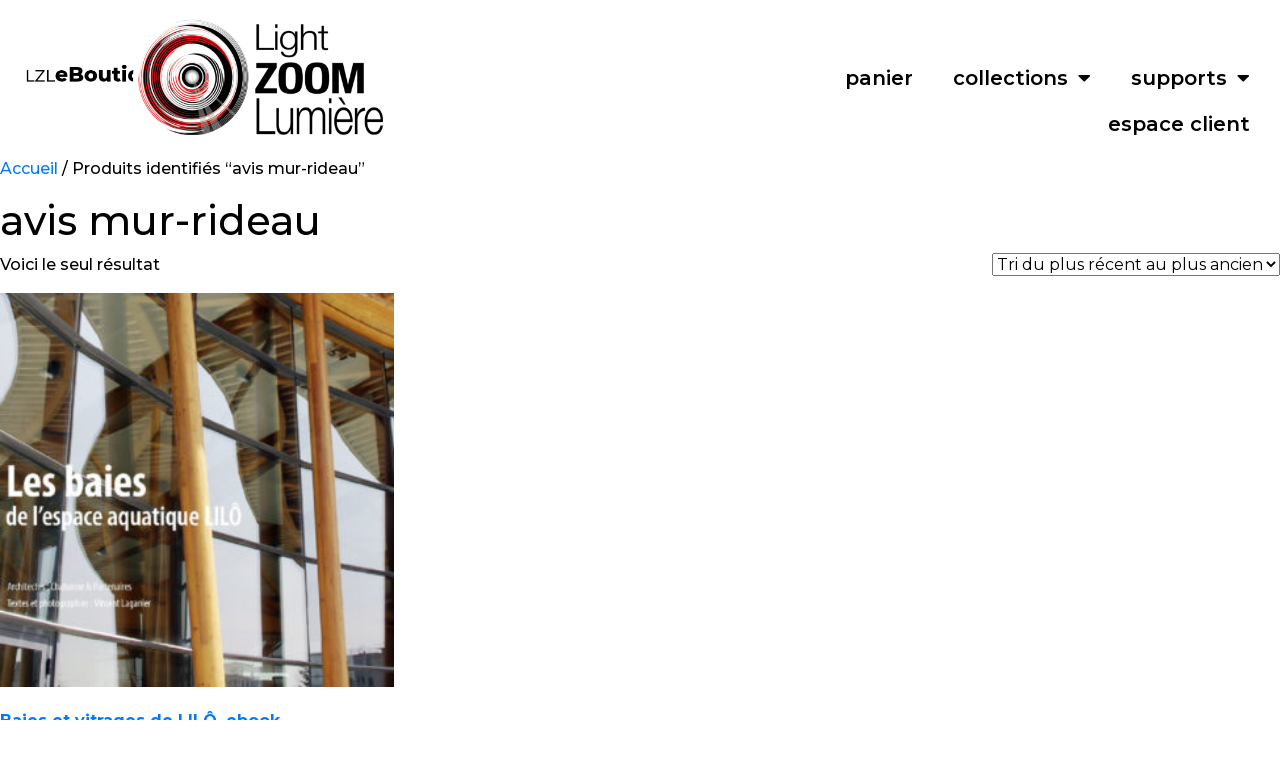

--- FILE ---
content_type: text/html; charset=UTF-8
request_url: https://boutique.lightzoomlumiere.fr/etiquette-produit/avis-mur-rideau/
body_size: 24108
content:
<!DOCTYPE html>
<html lang="fr-FR">
<head>
	<meta charset="UTF-8">
	<meta name="viewport" content="width=device-width, initial-scale=1.0, viewport-fit=cover" />		<meta name='robots' content='index, follow, max-image-preview:large, max-snippet:-1, max-video-preview:-1' />
	<style>img:is([sizes="auto" i], [sizes^="auto," i]) { contain-intrinsic-size: 3000px 1500px }</style>
	<link rel="alternate" hreflang="fr-fr" href="https://boutique.lightzoomlumiere.fr/etiquette-produit/avis-mur-rideau/" />
<link rel="alternate" hreflang="x-default" href="https://boutique.lightzoomlumiere.fr/etiquette-produit/avis-mur-rideau/" />
<script>window._wca = window._wca || [];</script>

	<!-- This site is optimized with the Yoast SEO Premium plugin v23.3 (Yoast SEO v26.1.1) - https://yoast.com/wordpress/plugins/seo/ -->
	<title>avis mur-rideau Archives - eBoutique Light ZOOM Lumière</title>
	<link rel="canonical" href="https://boutique.lightzoomlumiere.fr/etiquette-produit/avis-mur-rideau/" />
	<meta property="og:locale" content="fr_FR" />
	<meta property="og:type" content="article" />
	<meta property="og:title" content="Archives des avis mur-rideau" />
	<meta property="og:url" content="https://boutique.lightzoomlumiere.fr/etiquette-produit/avis-mur-rideau/" />
	<meta property="og:site_name" content="eBoutique Light ZOOM Lumière" />
	<meta name="twitter:card" content="summary_large_image" />
	<meta name="twitter:site" content="@ZoomLumiere" />
	<script type="application/ld+json" class="yoast-schema-graph">{"@context":"https://schema.org","@graph":[{"@type":"CollectionPage","@id":"https://boutique.lightzoomlumiere.fr/etiquette-produit/avis-mur-rideau/","url":"https://boutique.lightzoomlumiere.fr/etiquette-produit/avis-mur-rideau/","name":"avis mur-rideau Archives - eBoutique Light ZOOM Lumière","isPartOf":{"@id":"https://boutique.lightzoomlumiere.fr/#website"},"primaryImageOfPage":{"@id":"https://boutique.lightzoomlumiere.fr/etiquette-produit/avis-mur-rideau/#primaryimage"},"image":{"@id":"https://boutique.lightzoomlumiere.fr/etiquette-produit/avis-mur-rideau/#primaryimage"},"thumbnailUrl":"https://boutique.lightzoomlumiere.fr/wp-content/uploads/2020/04/Baies_de_LILO.jpg","breadcrumb":{"@id":"https://boutique.lightzoomlumiere.fr/etiquette-produit/avis-mur-rideau/#breadcrumb"},"inLanguage":"fr-FR"},{"@type":"ImageObject","inLanguage":"fr-FR","@id":"https://boutique.lightzoomlumiere.fr/etiquette-produit/avis-mur-rideau/#primaryimage","url":"https://boutique.lightzoomlumiere.fr/wp-content/uploads/2020/04/Baies_de_LILO.jpg","contentUrl":"https://boutique.lightzoomlumiere.fr/wp-content/uploads/2020/04/Baies_de_LILO.jpg","width":1200,"height":857},{"@type":"BreadcrumbList","@id":"https://boutique.lightzoomlumiere.fr/etiquette-produit/avis-mur-rideau/#breadcrumb","itemListElement":[{"@type":"ListItem","position":1,"name":"Home","item":"https://boutique.lightzoomlumiere.fr/"},{"@type":"ListItem","position":2,"name":"avis mur-rideau"}]},{"@type":"WebSite","@id":"https://boutique.lightzoomlumiere.fr/#website","url":"https://boutique.lightzoomlumiere.fr/","name":"eBoutique Light ZOOM Lumière","description":"Des livres pour tous","publisher":{"@id":"https://boutique.lightzoomlumiere.fr/#organization"},"potentialAction":[{"@type":"SearchAction","target":{"@type":"EntryPoint","urlTemplate":"https://boutique.lightzoomlumiere.fr/?s={search_term_string}"},"query-input":{"@type":"PropertyValueSpecification","valueRequired":true,"valueName":"search_term_string"}}],"inLanguage":"fr-FR"},{"@type":"Organization","@id":"https://boutique.lightzoomlumiere.fr/#organization","name":"Light ZOOM Lumière","url":"https://boutique.lightzoomlumiere.fr/","logo":{"@type":"ImageObject","inLanguage":"fr-FR","@id":"https://boutique.lightzoomlumiere.fr/#/schema/logo/image/","url":"https://boutique.lightzoomlumiere.fr/wp-content/uploads/2020/04/Logo-2.png","contentUrl":"https://boutique.lightzoomlumiere.fr/wp-content/uploads/2020/04/Logo-2.png","width":108,"height":56,"caption":"Light ZOOM Lumière"},"image":{"@id":"https://boutique.lightzoomlumiere.fr/#/schema/logo/image/"},"sameAs":["https://fr-fr.facebook.com/Light.Zoom.Lumiere/","https://x.com/ZoomLumiere","https://www.linkedin.com/company/light-zoom-lumière/","https://www.pinterest.fr/lightzoomlumiere/","https://www.youtube.com/user/LightZoomLumiere"]}]}</script>
	<!-- / Yoast SEO Premium plugin. -->


<link rel='dns-prefetch' href='//www.googletagmanager.com' />
<link rel='dns-prefetch' href='//stats.wp.com' />
<link rel='preconnect' href='//c0.wp.com' />
<link rel="alternate" type="application/rss+xml" title="Flux pour eBoutique Light ZOOM Lumière &raquo; avis mur-rideau Étiquette" href="https://boutique.lightzoomlumiere.fr/etiquette-produit/avis-mur-rideau/feed/" />
		<!-- This site uses the Google Analytics by MonsterInsights plugin v9.11.1 - Using Analytics tracking - https://www.monsterinsights.com/ -->
							<script src="//www.googletagmanager.com/gtag/js?id=G-1Z6WG3ZL40"  data-cfasync="false" data-wpfc-render="false" type="text/javascript" async></script>
			<script data-cfasync="false" data-wpfc-render="false" type="text/javascript">
				var mi_version = '9.11.1';
				var mi_track_user = true;
				var mi_no_track_reason = '';
								var MonsterInsightsDefaultLocations = {"page_location":"https:\/\/boutique.lightzoomlumiere.fr\/etiquette-produit\/avis-mur-rideau\/"};
								if ( typeof MonsterInsightsPrivacyGuardFilter === 'function' ) {
					var MonsterInsightsLocations = (typeof MonsterInsightsExcludeQuery === 'object') ? MonsterInsightsPrivacyGuardFilter( MonsterInsightsExcludeQuery ) : MonsterInsightsPrivacyGuardFilter( MonsterInsightsDefaultLocations );
				} else {
					var MonsterInsightsLocations = (typeof MonsterInsightsExcludeQuery === 'object') ? MonsterInsightsExcludeQuery : MonsterInsightsDefaultLocations;
				}

								var disableStrs = [
										'ga-disable-G-1Z6WG3ZL40',
									];

				/* Function to detect opted out users */
				function __gtagTrackerIsOptedOut() {
					for (var index = 0; index < disableStrs.length; index++) {
						if (document.cookie.indexOf(disableStrs[index] + '=true') > -1) {
							return true;
						}
					}

					return false;
				}

				/* Disable tracking if the opt-out cookie exists. */
				if (__gtagTrackerIsOptedOut()) {
					for (var index = 0; index < disableStrs.length; index++) {
						window[disableStrs[index]] = true;
					}
				}

				/* Opt-out function */
				function __gtagTrackerOptout() {
					for (var index = 0; index < disableStrs.length; index++) {
						document.cookie = disableStrs[index] + '=true; expires=Thu, 31 Dec 2099 23:59:59 UTC; path=/';
						window[disableStrs[index]] = true;
					}
				}

				if ('undefined' === typeof gaOptout) {
					function gaOptout() {
						__gtagTrackerOptout();
					}
				}
								window.dataLayer = window.dataLayer || [];

				window.MonsterInsightsDualTracker = {
					helpers: {},
					trackers: {},
				};
				if (mi_track_user) {
					function __gtagDataLayer() {
						dataLayer.push(arguments);
					}

					function __gtagTracker(type, name, parameters) {
						if (!parameters) {
							parameters = {};
						}

						if (parameters.send_to) {
							__gtagDataLayer.apply(null, arguments);
							return;
						}

						if (type === 'event') {
														parameters.send_to = monsterinsights_frontend.v4_id;
							var hookName = name;
							if (typeof parameters['event_category'] !== 'undefined') {
								hookName = parameters['event_category'] + ':' + name;
							}

							if (typeof MonsterInsightsDualTracker.trackers[hookName] !== 'undefined') {
								MonsterInsightsDualTracker.trackers[hookName](parameters);
							} else {
								__gtagDataLayer('event', name, parameters);
							}
							
						} else {
							__gtagDataLayer.apply(null, arguments);
						}
					}

					__gtagTracker('js', new Date());
					__gtagTracker('set', {
						'developer_id.dZGIzZG': true,
											});
					if ( MonsterInsightsLocations.page_location ) {
						__gtagTracker('set', MonsterInsightsLocations);
					}
										__gtagTracker('config', 'G-1Z6WG3ZL40', {"forceSSL":"true"} );
										window.gtag = __gtagTracker;										(function () {
						/* https://developers.google.com/analytics/devguides/collection/analyticsjs/ */
						/* ga and __gaTracker compatibility shim. */
						var noopfn = function () {
							return null;
						};
						var newtracker = function () {
							return new Tracker();
						};
						var Tracker = function () {
							return null;
						};
						var p = Tracker.prototype;
						p.get = noopfn;
						p.set = noopfn;
						p.send = function () {
							var args = Array.prototype.slice.call(arguments);
							args.unshift('send');
							__gaTracker.apply(null, args);
						};
						var __gaTracker = function () {
							var len = arguments.length;
							if (len === 0) {
								return;
							}
							var f = arguments[len - 1];
							if (typeof f !== 'object' || f === null || typeof f.hitCallback !== 'function') {
								if ('send' === arguments[0]) {
									var hitConverted, hitObject = false, action;
									if ('event' === arguments[1]) {
										if ('undefined' !== typeof arguments[3]) {
											hitObject = {
												'eventAction': arguments[3],
												'eventCategory': arguments[2],
												'eventLabel': arguments[4],
												'value': arguments[5] ? arguments[5] : 1,
											}
										}
									}
									if ('pageview' === arguments[1]) {
										if ('undefined' !== typeof arguments[2]) {
											hitObject = {
												'eventAction': 'page_view',
												'page_path': arguments[2],
											}
										}
									}
									if (typeof arguments[2] === 'object') {
										hitObject = arguments[2];
									}
									if (typeof arguments[5] === 'object') {
										Object.assign(hitObject, arguments[5]);
									}
									if ('undefined' !== typeof arguments[1].hitType) {
										hitObject = arguments[1];
										if ('pageview' === hitObject.hitType) {
											hitObject.eventAction = 'page_view';
										}
									}
									if (hitObject) {
										action = 'timing' === arguments[1].hitType ? 'timing_complete' : hitObject.eventAction;
										hitConverted = mapArgs(hitObject);
										__gtagTracker('event', action, hitConverted);
									}
								}
								return;
							}

							function mapArgs(args) {
								var arg, hit = {};
								var gaMap = {
									'eventCategory': 'event_category',
									'eventAction': 'event_action',
									'eventLabel': 'event_label',
									'eventValue': 'event_value',
									'nonInteraction': 'non_interaction',
									'timingCategory': 'event_category',
									'timingVar': 'name',
									'timingValue': 'value',
									'timingLabel': 'event_label',
									'page': 'page_path',
									'location': 'page_location',
									'title': 'page_title',
									'referrer' : 'page_referrer',
								};
								for (arg in args) {
																		if (!(!args.hasOwnProperty(arg) || !gaMap.hasOwnProperty(arg))) {
										hit[gaMap[arg]] = args[arg];
									} else {
										hit[arg] = args[arg];
									}
								}
								return hit;
							}

							try {
								f.hitCallback();
							} catch (ex) {
							}
						};
						__gaTracker.create = newtracker;
						__gaTracker.getByName = newtracker;
						__gaTracker.getAll = function () {
							return [];
						};
						__gaTracker.remove = noopfn;
						__gaTracker.loaded = true;
						window['__gaTracker'] = __gaTracker;
					})();
									} else {
										console.log("");
					(function () {
						function __gtagTracker() {
							return null;
						}

						window['__gtagTracker'] = __gtagTracker;
						window['gtag'] = __gtagTracker;
					})();
									}
			</script>
							<!-- / Google Analytics by MonsterInsights -->
		<script type="text/javascript">
/* <![CDATA[ */
window._wpemojiSettings = {"baseUrl":"https:\/\/s.w.org\/images\/core\/emoji\/16.0.1\/72x72\/","ext":".png","svgUrl":"https:\/\/s.w.org\/images\/core\/emoji\/16.0.1\/svg\/","svgExt":".svg","source":{"concatemoji":"https:\/\/boutique.lightzoomlumiere.fr\/wp-includes\/js\/wp-emoji-release.min.js?ver=6.8.3"}};
/*! This file is auto-generated */
!function(s,n){var o,i,e;function c(e){try{var t={supportTests:e,timestamp:(new Date).valueOf()};sessionStorage.setItem(o,JSON.stringify(t))}catch(e){}}function p(e,t,n){e.clearRect(0,0,e.canvas.width,e.canvas.height),e.fillText(t,0,0);var t=new Uint32Array(e.getImageData(0,0,e.canvas.width,e.canvas.height).data),a=(e.clearRect(0,0,e.canvas.width,e.canvas.height),e.fillText(n,0,0),new Uint32Array(e.getImageData(0,0,e.canvas.width,e.canvas.height).data));return t.every(function(e,t){return e===a[t]})}function u(e,t){e.clearRect(0,0,e.canvas.width,e.canvas.height),e.fillText(t,0,0);for(var n=e.getImageData(16,16,1,1),a=0;a<n.data.length;a++)if(0!==n.data[a])return!1;return!0}function f(e,t,n,a){switch(t){case"flag":return n(e,"\ud83c\udff3\ufe0f\u200d\u26a7\ufe0f","\ud83c\udff3\ufe0f\u200b\u26a7\ufe0f")?!1:!n(e,"\ud83c\udde8\ud83c\uddf6","\ud83c\udde8\u200b\ud83c\uddf6")&&!n(e,"\ud83c\udff4\udb40\udc67\udb40\udc62\udb40\udc65\udb40\udc6e\udb40\udc67\udb40\udc7f","\ud83c\udff4\u200b\udb40\udc67\u200b\udb40\udc62\u200b\udb40\udc65\u200b\udb40\udc6e\u200b\udb40\udc67\u200b\udb40\udc7f");case"emoji":return!a(e,"\ud83e\udedf")}return!1}function g(e,t,n,a){var r="undefined"!=typeof WorkerGlobalScope&&self instanceof WorkerGlobalScope?new OffscreenCanvas(300,150):s.createElement("canvas"),o=r.getContext("2d",{willReadFrequently:!0}),i=(o.textBaseline="top",o.font="600 32px Arial",{});return e.forEach(function(e){i[e]=t(o,e,n,a)}),i}function t(e){var t=s.createElement("script");t.src=e,t.defer=!0,s.head.appendChild(t)}"undefined"!=typeof Promise&&(o="wpEmojiSettingsSupports",i=["flag","emoji"],n.supports={everything:!0,everythingExceptFlag:!0},e=new Promise(function(e){s.addEventListener("DOMContentLoaded",e,{once:!0})}),new Promise(function(t){var n=function(){try{var e=JSON.parse(sessionStorage.getItem(o));if("object"==typeof e&&"number"==typeof e.timestamp&&(new Date).valueOf()<e.timestamp+604800&&"object"==typeof e.supportTests)return e.supportTests}catch(e){}return null}();if(!n){if("undefined"!=typeof Worker&&"undefined"!=typeof OffscreenCanvas&&"undefined"!=typeof URL&&URL.createObjectURL&&"undefined"!=typeof Blob)try{var e="postMessage("+g.toString()+"("+[JSON.stringify(i),f.toString(),p.toString(),u.toString()].join(",")+"));",a=new Blob([e],{type:"text/javascript"}),r=new Worker(URL.createObjectURL(a),{name:"wpTestEmojiSupports"});return void(r.onmessage=function(e){c(n=e.data),r.terminate(),t(n)})}catch(e){}c(n=g(i,f,p,u))}t(n)}).then(function(e){for(var t in e)n.supports[t]=e[t],n.supports.everything=n.supports.everything&&n.supports[t],"flag"!==t&&(n.supports.everythingExceptFlag=n.supports.everythingExceptFlag&&n.supports[t]);n.supports.everythingExceptFlag=n.supports.everythingExceptFlag&&!n.supports.flag,n.DOMReady=!1,n.readyCallback=function(){n.DOMReady=!0}}).then(function(){return e}).then(function(){var e;n.supports.everything||(n.readyCallback(),(e=n.source||{}).concatemoji?t(e.concatemoji):e.wpemoji&&e.twemoji&&(t(e.twemoji),t(e.wpemoji)))}))}((window,document),window._wpemojiSettings);
/* ]]> */
</script>
<link rel='stylesheet' id='tlb_wp_lightzoomlumiere_boutique-front-stripe_fix-css' href='https://boutique.lightzoomlumiere.fr/wp-content/plugins/lightzoomlumiere_boutique/styles-live/front-stripe_fix.css?ver=6.8.3' type='text/css' media='all' />
<link rel='stylesheet' id='woocommerce-pdf-frontend-css-css' href='https://boutique.lightzoomlumiere.fr/wp-content/plugins/woocommerce-pdf-invoice/assets/css/woocommerce-pdf-frontend-css.css?ver=5.0.7' type='text/css' media='all' />
<style id='wp-emoji-styles-inline-css' type='text/css'>

	img.wp-smiley, img.emoji {
		display: inline !important;
		border: none !important;
		box-shadow: none !important;
		height: 1em !important;
		width: 1em !important;
		margin: 0 0.07em !important;
		vertical-align: -0.1em !important;
		background: none !important;
		padding: 0 !important;
	}
</style>
<style id='classic-theme-styles-inline-css' type='text/css'>
/*! This file is auto-generated */
.wp-block-button__link{color:#fff;background-color:#32373c;border-radius:9999px;box-shadow:none;text-decoration:none;padding:calc(.667em + 2px) calc(1.333em + 2px);font-size:1.125em}.wp-block-file__button{background:#32373c;color:#fff;text-decoration:none}
</style>
<link rel='stylesheet' id='mediaelement-css' href='https://c0.wp.com/c/6.8.3/wp-includes/js/mediaelement/mediaelementplayer-legacy.min.css' type='text/css' media='all' />
<link rel='stylesheet' id='wp-mediaelement-css' href='https://c0.wp.com/c/6.8.3/wp-includes/js/mediaelement/wp-mediaelement.min.css' type='text/css' media='all' />
<style id='jetpack-sharing-buttons-style-inline-css' type='text/css'>
.jetpack-sharing-buttons__services-list{display:flex;flex-direction:row;flex-wrap:wrap;gap:0;list-style-type:none;margin:5px;padding:0}.jetpack-sharing-buttons__services-list.has-small-icon-size{font-size:12px}.jetpack-sharing-buttons__services-list.has-normal-icon-size{font-size:16px}.jetpack-sharing-buttons__services-list.has-large-icon-size{font-size:24px}.jetpack-sharing-buttons__services-list.has-huge-icon-size{font-size:36px}@media print{.jetpack-sharing-buttons__services-list{display:none!important}}.editor-styles-wrapper .wp-block-jetpack-sharing-buttons{gap:0;padding-inline-start:0}ul.jetpack-sharing-buttons__services-list.has-background{padding:1.25em 2.375em}
</style>
<style id='global-styles-inline-css' type='text/css'>
:root{--wp--preset--aspect-ratio--square: 1;--wp--preset--aspect-ratio--4-3: 4/3;--wp--preset--aspect-ratio--3-4: 3/4;--wp--preset--aspect-ratio--3-2: 3/2;--wp--preset--aspect-ratio--2-3: 2/3;--wp--preset--aspect-ratio--16-9: 16/9;--wp--preset--aspect-ratio--9-16: 9/16;--wp--preset--color--black: #000000;--wp--preset--color--cyan-bluish-gray: #abb8c3;--wp--preset--color--white: #ffffff;--wp--preset--color--pale-pink: #f78da7;--wp--preset--color--vivid-red: #cf2e2e;--wp--preset--color--luminous-vivid-orange: #ff6900;--wp--preset--color--luminous-vivid-amber: #fcb900;--wp--preset--color--light-green-cyan: #7bdcb5;--wp--preset--color--vivid-green-cyan: #00d084;--wp--preset--color--pale-cyan-blue: #8ed1fc;--wp--preset--color--vivid-cyan-blue: #0693e3;--wp--preset--color--vivid-purple: #9b51e0;--wp--preset--gradient--vivid-cyan-blue-to-vivid-purple: linear-gradient(135deg,rgba(6,147,227,1) 0%,rgb(155,81,224) 100%);--wp--preset--gradient--light-green-cyan-to-vivid-green-cyan: linear-gradient(135deg,rgb(122,220,180) 0%,rgb(0,208,130) 100%);--wp--preset--gradient--luminous-vivid-amber-to-luminous-vivid-orange: linear-gradient(135deg,rgba(252,185,0,1) 0%,rgba(255,105,0,1) 100%);--wp--preset--gradient--luminous-vivid-orange-to-vivid-red: linear-gradient(135deg,rgba(255,105,0,1) 0%,rgb(207,46,46) 100%);--wp--preset--gradient--very-light-gray-to-cyan-bluish-gray: linear-gradient(135deg,rgb(238,238,238) 0%,rgb(169,184,195) 100%);--wp--preset--gradient--cool-to-warm-spectrum: linear-gradient(135deg,rgb(74,234,220) 0%,rgb(151,120,209) 20%,rgb(207,42,186) 40%,rgb(238,44,130) 60%,rgb(251,105,98) 80%,rgb(254,248,76) 100%);--wp--preset--gradient--blush-light-purple: linear-gradient(135deg,rgb(255,206,236) 0%,rgb(152,150,240) 100%);--wp--preset--gradient--blush-bordeaux: linear-gradient(135deg,rgb(254,205,165) 0%,rgb(254,45,45) 50%,rgb(107,0,62) 100%);--wp--preset--gradient--luminous-dusk: linear-gradient(135deg,rgb(255,203,112) 0%,rgb(199,81,192) 50%,rgb(65,88,208) 100%);--wp--preset--gradient--pale-ocean: linear-gradient(135deg,rgb(255,245,203) 0%,rgb(182,227,212) 50%,rgb(51,167,181) 100%);--wp--preset--gradient--electric-grass: linear-gradient(135deg,rgb(202,248,128) 0%,rgb(113,206,126) 100%);--wp--preset--gradient--midnight: linear-gradient(135deg,rgb(2,3,129) 0%,rgb(40,116,252) 100%);--wp--preset--font-size--small: 13px;--wp--preset--font-size--medium: 20px;--wp--preset--font-size--large: 36px;--wp--preset--font-size--x-large: 42px;--wp--preset--spacing--20: 0.44rem;--wp--preset--spacing--30: 0.67rem;--wp--preset--spacing--40: 1rem;--wp--preset--spacing--50: 1.5rem;--wp--preset--spacing--60: 2.25rem;--wp--preset--spacing--70: 3.38rem;--wp--preset--spacing--80: 5.06rem;--wp--preset--shadow--natural: 6px 6px 9px rgba(0, 0, 0, 0.2);--wp--preset--shadow--deep: 12px 12px 50px rgba(0, 0, 0, 0.4);--wp--preset--shadow--sharp: 6px 6px 0px rgba(0, 0, 0, 0.2);--wp--preset--shadow--outlined: 6px 6px 0px -3px rgba(255, 255, 255, 1), 6px 6px rgba(0, 0, 0, 1);--wp--preset--shadow--crisp: 6px 6px 0px rgba(0, 0, 0, 1);}:where(.is-layout-flex){gap: 0.5em;}:where(.is-layout-grid){gap: 0.5em;}body .is-layout-flex{display: flex;}.is-layout-flex{flex-wrap: wrap;align-items: center;}.is-layout-flex > :is(*, div){margin: 0;}body .is-layout-grid{display: grid;}.is-layout-grid > :is(*, div){margin: 0;}:where(.wp-block-columns.is-layout-flex){gap: 2em;}:where(.wp-block-columns.is-layout-grid){gap: 2em;}:where(.wp-block-post-template.is-layout-flex){gap: 1.25em;}:where(.wp-block-post-template.is-layout-grid){gap: 1.25em;}.has-black-color{color: var(--wp--preset--color--black) !important;}.has-cyan-bluish-gray-color{color: var(--wp--preset--color--cyan-bluish-gray) !important;}.has-white-color{color: var(--wp--preset--color--white) !important;}.has-pale-pink-color{color: var(--wp--preset--color--pale-pink) !important;}.has-vivid-red-color{color: var(--wp--preset--color--vivid-red) !important;}.has-luminous-vivid-orange-color{color: var(--wp--preset--color--luminous-vivid-orange) !important;}.has-luminous-vivid-amber-color{color: var(--wp--preset--color--luminous-vivid-amber) !important;}.has-light-green-cyan-color{color: var(--wp--preset--color--light-green-cyan) !important;}.has-vivid-green-cyan-color{color: var(--wp--preset--color--vivid-green-cyan) !important;}.has-pale-cyan-blue-color{color: var(--wp--preset--color--pale-cyan-blue) !important;}.has-vivid-cyan-blue-color{color: var(--wp--preset--color--vivid-cyan-blue) !important;}.has-vivid-purple-color{color: var(--wp--preset--color--vivid-purple) !important;}.has-black-background-color{background-color: var(--wp--preset--color--black) !important;}.has-cyan-bluish-gray-background-color{background-color: var(--wp--preset--color--cyan-bluish-gray) !important;}.has-white-background-color{background-color: var(--wp--preset--color--white) !important;}.has-pale-pink-background-color{background-color: var(--wp--preset--color--pale-pink) !important;}.has-vivid-red-background-color{background-color: var(--wp--preset--color--vivid-red) !important;}.has-luminous-vivid-orange-background-color{background-color: var(--wp--preset--color--luminous-vivid-orange) !important;}.has-luminous-vivid-amber-background-color{background-color: var(--wp--preset--color--luminous-vivid-amber) !important;}.has-light-green-cyan-background-color{background-color: var(--wp--preset--color--light-green-cyan) !important;}.has-vivid-green-cyan-background-color{background-color: var(--wp--preset--color--vivid-green-cyan) !important;}.has-pale-cyan-blue-background-color{background-color: var(--wp--preset--color--pale-cyan-blue) !important;}.has-vivid-cyan-blue-background-color{background-color: var(--wp--preset--color--vivid-cyan-blue) !important;}.has-vivid-purple-background-color{background-color: var(--wp--preset--color--vivid-purple) !important;}.has-black-border-color{border-color: var(--wp--preset--color--black) !important;}.has-cyan-bluish-gray-border-color{border-color: var(--wp--preset--color--cyan-bluish-gray) !important;}.has-white-border-color{border-color: var(--wp--preset--color--white) !important;}.has-pale-pink-border-color{border-color: var(--wp--preset--color--pale-pink) !important;}.has-vivid-red-border-color{border-color: var(--wp--preset--color--vivid-red) !important;}.has-luminous-vivid-orange-border-color{border-color: var(--wp--preset--color--luminous-vivid-orange) !important;}.has-luminous-vivid-amber-border-color{border-color: var(--wp--preset--color--luminous-vivid-amber) !important;}.has-light-green-cyan-border-color{border-color: var(--wp--preset--color--light-green-cyan) !important;}.has-vivid-green-cyan-border-color{border-color: var(--wp--preset--color--vivid-green-cyan) !important;}.has-pale-cyan-blue-border-color{border-color: var(--wp--preset--color--pale-cyan-blue) !important;}.has-vivid-cyan-blue-border-color{border-color: var(--wp--preset--color--vivid-cyan-blue) !important;}.has-vivid-purple-border-color{border-color: var(--wp--preset--color--vivid-purple) !important;}.has-vivid-cyan-blue-to-vivid-purple-gradient-background{background: var(--wp--preset--gradient--vivid-cyan-blue-to-vivid-purple) !important;}.has-light-green-cyan-to-vivid-green-cyan-gradient-background{background: var(--wp--preset--gradient--light-green-cyan-to-vivid-green-cyan) !important;}.has-luminous-vivid-amber-to-luminous-vivid-orange-gradient-background{background: var(--wp--preset--gradient--luminous-vivid-amber-to-luminous-vivid-orange) !important;}.has-luminous-vivid-orange-to-vivid-red-gradient-background{background: var(--wp--preset--gradient--luminous-vivid-orange-to-vivid-red) !important;}.has-very-light-gray-to-cyan-bluish-gray-gradient-background{background: var(--wp--preset--gradient--very-light-gray-to-cyan-bluish-gray) !important;}.has-cool-to-warm-spectrum-gradient-background{background: var(--wp--preset--gradient--cool-to-warm-spectrum) !important;}.has-blush-light-purple-gradient-background{background: var(--wp--preset--gradient--blush-light-purple) !important;}.has-blush-bordeaux-gradient-background{background: var(--wp--preset--gradient--blush-bordeaux) !important;}.has-luminous-dusk-gradient-background{background: var(--wp--preset--gradient--luminous-dusk) !important;}.has-pale-ocean-gradient-background{background: var(--wp--preset--gradient--pale-ocean) !important;}.has-electric-grass-gradient-background{background: var(--wp--preset--gradient--electric-grass) !important;}.has-midnight-gradient-background{background: var(--wp--preset--gradient--midnight) !important;}.has-small-font-size{font-size: var(--wp--preset--font-size--small) !important;}.has-medium-font-size{font-size: var(--wp--preset--font-size--medium) !important;}.has-large-font-size{font-size: var(--wp--preset--font-size--large) !important;}.has-x-large-font-size{font-size: var(--wp--preset--font-size--x-large) !important;}
:where(.wp-block-post-template.is-layout-flex){gap: 1.25em;}:where(.wp-block-post-template.is-layout-grid){gap: 1.25em;}
:where(.wp-block-columns.is-layout-flex){gap: 2em;}:where(.wp-block-columns.is-layout-grid){gap: 2em;}
:root :where(.wp-block-pullquote){font-size: 1.5em;line-height: 1.6;}
</style>
<link rel='stylesheet' id='wcml-dropdown-0-css' href='//boutique.lightzoomlumiere.fr/wp-content/plugins/woocommerce-multilingual/templates/currency-switchers/legacy-dropdown/style.css?ver=5.5.2.1' type='text/css' media='all' />
<link rel='stylesheet' id='woocommerce-layout-css' href='https://c0.wp.com/p/woocommerce/10.2.3/assets/css/woocommerce-layout.css' type='text/css' media='all' />
<style id='woocommerce-layout-inline-css' type='text/css'>

	.infinite-scroll .woocommerce-pagination {
		display: none;
	}
</style>
<link rel='stylesheet' id='woocommerce-smallscreen-css' href='https://c0.wp.com/p/woocommerce/10.2.3/assets/css/woocommerce-smallscreen.css' type='text/css' media='only screen and (max-width: 768px)' />
<link rel='stylesheet' id='woocommerce-general-css' href='https://c0.wp.com/p/woocommerce/10.2.3/assets/css/woocommerce.css' type='text/css' media='all' />
<style id='woocommerce-inline-inline-css' type='text/css'>
.woocommerce form .form-row .required { visibility: visible; }
</style>
<link rel='stylesheet' id='wpml-legacy-dropdown-0-css' href='https://boutique.lightzoomlumiere.fr/wp-content/plugins/sitepress-multilingual-cms/templates/language-switchers/legacy-dropdown/style.min.css?ver=1' type='text/css' media='all' />
<style id='wpml-legacy-dropdown-0-inline-css' type='text/css'>
.wpml-ls-statics-shortcode_actions{background-color:#eeeeee;}.wpml-ls-statics-shortcode_actions, .wpml-ls-statics-shortcode_actions .wpml-ls-sub-menu, .wpml-ls-statics-shortcode_actions a {border-color:#cdcdcd;}.wpml-ls-statics-shortcode_actions a, .wpml-ls-statics-shortcode_actions .wpml-ls-sub-menu a, .wpml-ls-statics-shortcode_actions .wpml-ls-sub-menu a:link, .wpml-ls-statics-shortcode_actions li:not(.wpml-ls-current-language) .wpml-ls-link, .wpml-ls-statics-shortcode_actions li:not(.wpml-ls-current-language) .wpml-ls-link:link {color:#444444;background-color:#ffffff;}.wpml-ls-statics-shortcode_actions .wpml-ls-sub-menu a:hover,.wpml-ls-statics-shortcode_actions .wpml-ls-sub-menu a:focus, .wpml-ls-statics-shortcode_actions .wpml-ls-sub-menu a:link:hover, .wpml-ls-statics-shortcode_actions .wpml-ls-sub-menu a:link:focus {color:#000000;background-color:#eeeeee;}.wpml-ls-statics-shortcode_actions .wpml-ls-current-language > a {color:#444444;background-color:#ffffff;}.wpml-ls-statics-shortcode_actions .wpml-ls-current-language:hover>a, .wpml-ls-statics-shortcode_actions .wpml-ls-current-language>a:focus {color:#000000;background-color:#eeeeee;}
</style>
<link rel='stylesheet' id='brands-styles-css' href='https://c0.wp.com/p/woocommerce/10.2.3/assets/css/brands.css' type='text/css' media='all' />
<link rel='stylesheet' id='bootstrap_4-css' href='https://boutique.lightzoomlumiere.fr/wp-content/plugins/tlb_wp_bootstrap_4//styles/bootstrap/4.1.3/css/bootstrap.min.css?ver=4.1.3' type='text/css' media='all' />
<link rel='stylesheet' id='tlb_tc_lightzoomlumiere_boutique_theme-css' href='https://boutique.lightzoomlumiere.fr/wp-content/themes/tlb_tc_lightzoomlumiere_boutique_theme/assets-live/styles/all/styles.css?ver=6.8.3' type='text/css' media='all' />
<link rel='stylesheet' id='tlb_tc_lightzoomlumiere_boutique_theme-print-css' href='https://boutique.lightzoomlumiere.fr/wp-content/themes/tlb_tc_lightzoomlumiere_boutique_theme/assets-live/styles/print/styles-print.css?ver=6.8.3' type='text/css' media='print' />
<link rel='stylesheet' id='elementor-frontend-css' href='https://boutique.lightzoomlumiere.fr/wp-content/plugins/elementor/assets/css/frontend.min.css?ver=3.32.4' type='text/css' media='all' />
<link rel='stylesheet' id='widget-image-css' href='https://boutique.lightzoomlumiere.fr/wp-content/plugins/elementor/assets/css/widget-image.min.css?ver=3.32.4' type='text/css' media='all' />
<link rel='stylesheet' id='widget-heading-css' href='https://boutique.lightzoomlumiere.fr/wp-content/plugins/elementor/assets/css/widget-heading.min.css?ver=3.32.4' type='text/css' media='all' />
<link rel='stylesheet' id='widget-search-form-css' href='https://boutique.lightzoomlumiere.fr/wp-content/plugins/elementor-pro/assets/css/widget-search-form.min.css?ver=3.27.4' type='text/css' media='all' />
<link rel='stylesheet' id='elementor-icons-shared-0-css' href='https://boutique.lightzoomlumiere.fr/wp-content/plugins/elementor/assets/lib/font-awesome/css/fontawesome.min.css?ver=5.15.3' type='text/css' media='all' />
<link rel='stylesheet' id='elementor-icons-fa-solid-css' href='https://boutique.lightzoomlumiere.fr/wp-content/plugins/elementor/assets/lib/font-awesome/css/solid.min.css?ver=5.15.3' type='text/css' media='all' />
<link rel='stylesheet' id='widget-nav-menu-css' href='https://boutique.lightzoomlumiere.fr/wp-content/plugins/elementor-pro/assets/css/widget-nav-menu.min.css?ver=3.27.4' type='text/css' media='all' />
<link rel='stylesheet' id='widget-spacer-css' href='https://boutique.lightzoomlumiere.fr/wp-content/plugins/elementor/assets/css/widget-spacer.min.css?ver=3.32.4' type='text/css' media='all' />
<link rel='stylesheet' id='elementor-icons-css' href='https://boutique.lightzoomlumiere.fr/wp-content/plugins/elementor/assets/lib/eicons/css/elementor-icons.min.css?ver=5.44.0' type='text/css' media='all' />
<link rel='stylesheet' id='elementor-post-811-css' href='https://boutique.lightzoomlumiere.fr/wp-content/uploads/elementor/css/post-811.css?ver=1769540347' type='text/css' media='all' />
<link rel='stylesheet' id='elementor-post-7155-css' href='https://boutique.lightzoomlumiere.fr/wp-content/uploads/elementor/css/post-7155.css?ver=1769540347' type='text/css' media='all' />
<link rel='stylesheet' id='elementor-post-7137-css' href='https://boutique.lightzoomlumiere.fr/wp-content/uploads/elementor/css/post-7137.css?ver=1769540347' type='text/css' media='all' />
<link rel='stylesheet' id='eael-general-css' href='https://boutique.lightzoomlumiere.fr/wp-content/plugins/essential-addons-for-elementor-lite/assets/front-end/css/view/general.min.css?ver=6.3.3' type='text/css' media='all' />
<link rel='stylesheet' id='elementor-gf-montserrat-css' href='https://fonts.googleapis.com/css?family=Montserrat:100,100italic,200,200italic,300,300italic,400,400italic,500,500italic,600,600italic,700,700italic,800,800italic,900,900italic&#038;display=auto' type='text/css' media='all' />
<script type="text/javascript" id="woocommerce-google-analytics-integration-gtag-js-after">
/* <![CDATA[ */
/* Google Analytics for WooCommerce (gtag.js) */
					window.dataLayer = window.dataLayer || [];
					function gtag(){dataLayer.push(arguments);}
					// Set up default consent state.
					for ( const mode of [{"analytics_storage":"denied","ad_storage":"denied","ad_user_data":"denied","ad_personalization":"denied","region":["AT","BE","BG","HR","CY","CZ","DK","EE","FI","FR","DE","GR","HU","IS","IE","IT","LV","LI","LT","LU","MT","NL","NO","PL","PT","RO","SK","SI","ES","SE","GB","CH"]}] || [] ) {
						gtag( "consent", "default", { "wait_for_update": 500, ...mode } );
					}
					gtag("js", new Date());
					gtag("set", "developer_id.dOGY3NW", true);
					gtag("config", "G-1Z6WG3ZL40", {"track_404":true,"allow_google_signals":false,"logged_in":false,"linker":{"domains":[],"allow_incoming":false},"custom_map":{"dimension1":"logged_in"}});
/* ]]> */
</script>
<script type="text/javascript" id="tlb_utilities-js-before">
/* <![CDATA[ */
window.TLB = window.TLB || {};TLB.WordPress = TLB.WordPress || {};TLB.WordPress.URL = TLB.WordPress.URL || {};TLB.WordPress.URL.rest = "https://boutique.lightzoomlumiere.fr/wp-json/";TLB.WordPress.URL.ajax = "https://boutique.lightzoomlumiere.fr/wp-admin/admin-ajax.php";
/* ]]> */
</script>
<script type="text/javascript" src="https://boutique.lightzoomlumiere.fr/wp-content/plugins/tlb_wp_base/scripts/tlb_utilities.js?ver=6.8.3" id="tlb_utilities-js"></script>
<script type="text/javascript" src="https://boutique.lightzoomlumiere.fr/wp-content/plugins/google-analytics-for-wordpress/assets/js/frontend-gtag.js?ver=9.11.1" id="monsterinsights-frontend-script-js" async="async" data-wp-strategy="async"></script>
<script data-cfasync="false" data-wpfc-render="false" type="text/javascript" id='monsterinsights-frontend-script-js-extra'>/* <![CDATA[ */
var monsterinsights_frontend = {"js_events_tracking":"true","download_extensions":"doc,pdf,ppt,zip,xls,docx,pptx,xlsx","inbound_paths":"[]","home_url":"https:\/\/boutique.lightzoomlumiere.fr","hash_tracking":"false","v4_id":"G-1Z6WG3ZL40"};/* ]]> */
</script>
<script type="text/javascript" src="https://c0.wp.com/c/6.8.3/wp-includes/js/jquery/jquery.min.js" id="jquery-core-js"></script>
<script type="text/javascript" src="https://c0.wp.com/p/woocommerce/10.2.3/assets/js/jquery-blockui/jquery.blockUI.min.js" id="jquery-blockui-js" defer="defer" data-wp-strategy="defer"></script>
<script type="text/javascript" id="wc-add-to-cart-js-extra">
/* <![CDATA[ */
var wc_add_to_cart_params = {"ajax_url":"\/wp-admin\/admin-ajax.php","wc_ajax_url":"\/?wc-ajax=%%endpoint%%","i18n_view_cart":"Voir le panier","cart_url":"https:\/\/boutique.lightzoomlumiere.fr\/?elementor_library=elementor-en-tete-7155","is_cart":"","cart_redirect_after_add":"no"};
/* ]]> */
</script>
<script type="text/javascript" src="https://c0.wp.com/p/woocommerce/10.2.3/assets/js/frontend/add-to-cart.min.js" id="wc-add-to-cart-js" defer="defer" data-wp-strategy="defer"></script>
<script type="text/javascript" src="https://c0.wp.com/p/woocommerce/10.2.3/assets/js/js-cookie/js.cookie.min.js" id="js-cookie-js" defer="defer" data-wp-strategy="defer"></script>
<script type="text/javascript" id="woocommerce-js-extra">
/* <![CDATA[ */
var woocommerce_params = {"ajax_url":"\/wp-admin\/admin-ajax.php","wc_ajax_url":"\/?wc-ajax=%%endpoint%%","i18n_password_show":"Afficher le mot de passe","i18n_password_hide":"Masquer le mot de passe"};
/* ]]> */
</script>
<script type="text/javascript" src="https://c0.wp.com/p/woocommerce/10.2.3/assets/js/frontend/woocommerce.min.js" id="woocommerce-js" defer="defer" data-wp-strategy="defer"></script>
<script type="text/javascript" src="https://boutique.lightzoomlumiere.fr/wp-content/plugins/sitepress-multilingual-cms/templates/language-switchers/legacy-dropdown/script.min.js?ver=1" id="wpml-legacy-dropdown-0-js"></script>
<script type="text/javascript" src="https://stats.wp.com/s-202605.js" id="woocommerce-analytics-js" defer="defer" data-wp-strategy="defer"></script>
<script type="text/javascript" src="https://boutique.lightzoomlumiere.fr/wp-content/plugins/tlb_wp_bootstrap_4//scripts/popper.js/1.14.1/dist/umd/popper.min.js?ver=1.14.1" id="popper.js-js"></script>
<script type="text/javascript" src="https://boutique.lightzoomlumiere.fr/wp-content/plugins/tlb_wp_bootstrap_4//styles/bootstrap/4.1.3/js/bootstrap.min.js?ver=4.1.3" id="bootstrap_4-js"></script>
<script type="text/javascript" src="https://boutique.lightzoomlumiere.fr/wp-content/themes/tlb_tc_lightzoomlumiere_boutique_theme/assets-live/scripts/scripts.js?ver=6.8.3" id="tlb_tc_lightzoomlumiere_boutique_theme-js"></script>
<script type="text/javascript" id="tlb_tc_lightzoomlumiere_boutique_theme-js-after">
/* <![CDATA[ */
/* <![CDATA[ */
var ajaxurl = 'https://boutique.lightzoomlumiere.fr/wp-admin/admin-ajax.php';
/* ]]]]><![CDATA[> */
/* ]]> */
</script>
<link rel="https://api.w.org/" href="https://boutique.lightzoomlumiere.fr/wp-json/" /><link rel="alternate" title="JSON" type="application/json" href="https://boutique.lightzoomlumiere.fr/wp-json/wp/v2/product_tag/414" /><link rel="EditURI" type="application/rsd+xml" title="RSD" href="https://boutique.lightzoomlumiere.fr/xmlrpc.php?rsd" />
<meta name="generator" content="WordPress 6.8.3" />
<meta name="generator" content="WooCommerce 10.2.3" />
<meta name="generator" content="WPML ver:4.8.3 stt:1,4;" />
	<style>img#wpstats{display:none}</style>
			<noscript><style>.woocommerce-product-gallery{ opacity: 1 !important; }</style></noscript>
	<meta name="generator" content="Elementor 3.32.4; features: additional_custom_breakpoints; settings: css_print_method-external, google_font-enabled, font_display-auto">
		<!-- Plugin TLB WP Google Tag Manager -->
		<script type="text/javascript">(function(w,d,s,l,i){w[l]=w[l]||[];w[l].push({'gtm.start':
		new Date().getTime(),event:'gtm.js'});var f=d.getElementsByTagName(s)[0],
		j=d.createElement(s),dl=l!='dataLayer'?'&l='+l:'';j.async=true;j.src=
		'https://www.googletagmanager.com/gtm.js?id='+i+dl;f.parentNode.insertBefore(j,f);
		})(window,document,'script','dataLayer','GTM-MWKWCW8');</script>
		<!-- End - Plugin TLB WP Google Tag Manager -->
				<!-- Plugin TLB WP Matomo Analytics -->
		<script type="text/javascript">
			window.TLB = window.TLB || {};
			TLB.Matomo = TLB.Matomo || {};
			TLB.Matomo.Analytics = TLB.Matomo.Analytics || {};
			TLB.Matomo.Analytics.queue = TLB.Matomo.Analytics.queue || [];
			TLB.Matomo.Analytics.scriptAddedToDOM = null;
			TLB.Matomo.Analytics.scriptLoaded = null;
			TLB.Matomo.Analytics.scriptError = null;
			TLB.Matomo.Analytics.ready = null;
			TLB.Matomo.Analytics.callback = function()
			{
				TLB.Matomo.Analytics.ready = true;

				// On laisse Matomo créer d'abord le 1er tracker avec les réglages ci-dessous
				// En effet, `matomoAsyncInit` est appelé (et donc cette fonction) avant l'initialisation du premier tracker
				window.Matomo.on('MatomoInitialized', function()
				{
					while( TLB.Matomo.Analytics.queue.length !== 0 )
					{
						TLB.Matomo.Analytics.queue[0]();
						TLB.Matomo.Analytics.queue.shift();
					}
				});

				window.Matomo.on('TrackerAdded', function(tracker)
				{
					console.log('Matomo TrackerAdded Event', tracker.getTrackerUrl(), tracker.getSiteId());
				});
			};
			TLB.Matomo.Analytics.queue.push = function()
			{
				for( var i = 0; i < arguments.length; i ++ )
				{
					if( TLB.Matomo.Analytics.ready === true )
					{
						arguments[i]();
					}
					else
					{
						Array.prototype.push.apply(TLB.Matomo.Analytics.queue, [arguments[i]]);
					}
				}

				const _return = ( TLB.Matomo.Analytics.ready === true || TLB.Matomo.Analytics.scriptError !== true );

				return( _return );
			};
			TLB.Matomo.Analytics.addTracker = function(trackerUrl, siteId, callback)
			{
				var trackers = Piwik.getAsyncTrackers();
				var tracker = null;

				for( var i = 0; i < trackers.length; i ++ )
				{
					if( trackers[i].getTrackerUrl() === trackerUrl && trackers[i].getSiteId() == siteId )
					{
						tracker = trackers[i];
						return;
					}
				}

				if( tracker === null )
				{
					tracker = Piwik.addTracker(trackerUrl, siteId);
					callback(tracker);
				}

				return( tracker );
			};

			window.matomoAsyncInit = function()
			{
				TLB.Matomo.Analytics.callback();
			};

			var _paq = window._paq = window._paq || [];
			_paq.push(['trackPageView']);
			_paq.push(['enableLinkTracking']);
			_paq.push(['setTrackerUrl', 'https://lightzoomlumiere.matomo.cloud/matomo.php']);
			_paq.push(['setSiteId', '2']);

			(function()
			{
				const script = document.createElement('script');
				script.async = true;
				script.type = 'text/javascript';
				script.src = 'https://cdn.matomo.cloud/lightzoomlumiere.matomo.cloud/matomo.js';
				script.onload = function()
				{
					TLB.Matomo.Analytics.scriptLoaded = true;
				};
				script.onerror = function()
				{
					TLB.Matomo.Analytics.scriptError = true;
				};

				const head = document.getElementsByTagName('head')[0];
				head.appendChild(script);

				TLB.Matomo.Analytics.scriptAddedToDOM = true;
			})();
		</script>
		<!-- End - Plugin TLB WP Matomo Analytics -->
					<style>
				.e-con.e-parent:nth-of-type(n+4):not(.e-lazyloaded):not(.e-no-lazyload),
				.e-con.e-parent:nth-of-type(n+4):not(.e-lazyloaded):not(.e-no-lazyload) * {
					background-image: none !important;
				}
				@media screen and (max-height: 1024px) {
					.e-con.e-parent:nth-of-type(n+3):not(.e-lazyloaded):not(.e-no-lazyload),
					.e-con.e-parent:nth-of-type(n+3):not(.e-lazyloaded):not(.e-no-lazyload) * {
						background-image: none !important;
					}
				}
				@media screen and (max-height: 640px) {
					.e-con.e-parent:nth-of-type(n+2):not(.e-lazyloaded):not(.e-no-lazyload),
					.e-con.e-parent:nth-of-type(n+2):not(.e-lazyloaded):not(.e-no-lazyload) * {
						background-image: none !important;
					}
				}
			</style>
			<style type="text/css">.broken_link, a.broken_link {
	text-decoration: line-through;
}</style><link rel="icon" href="https://boutique.lightzoomlumiere.fr/wp-content/uploads/2016/05/cropped-Light-ZOOM-Lumière-logo-400x400-e1462530917173-32x32.png" sizes="32x32" />
<link rel="icon" href="https://boutique.lightzoomlumiere.fr/wp-content/uploads/2016/05/cropped-Light-ZOOM-Lumière-logo-400x400-e1462530917173-192x192.png" sizes="192x192" />
<link rel="apple-touch-icon" href="https://boutique.lightzoomlumiere.fr/wp-content/uploads/2016/05/cropped-Light-ZOOM-Lumière-logo-400x400-e1462530917173-180x180.png" />
<meta name="msapplication-TileImage" content="https://boutique.lightzoomlumiere.fr/wp-content/uploads/2016/05/cropped-Light-ZOOM-Lumière-logo-400x400-e1462530917173-270x270.png" />
</head>
<body class="archive tax-product_tag term-avis-mur-rideau term-414 wp-theme-tlb_tc_lightzoomlumiere_boutique_theme theme-tlb_tc_lightzoomlumiere_boutique_theme woocommerce woocommerce-page woocommerce-no-js js-loading elementor-default elementor-kit-811">
		<div data-elementor-type="header" data-elementor-id="7155" class="elementor elementor-7155 elementor-location-header" data-elementor-post-type="elementor_library">
					<section class="elementor-section elementor-top-section elementor-element elementor-element-47b8394 elementor-section-boxed elementor-section-height-default elementor-section-height-default" data-id="47b8394" data-element_type="section">
						<div class="elementor-container elementor-column-gap-default">
					<div class="elementor-column elementor-col-50 elementor-top-column elementor-element elementor-element-a7b9abc" data-id="a7b9abc" data-element_type="column">
			<div class="elementor-widget-wrap">
							</div>
		</div>
				<div class="elementor-column elementor-col-50 elementor-top-column elementor-element elementor-element-9ed4799" data-id="9ed4799" data-element_type="column">
			<div class="elementor-widget-wrap elementor-element-populated">
						<div class="elementor-element elementor-element-115c2d2 elementor-widget__width-auto elementor-hidden-desktop elementor-hidden-tablet elementor-widget elementor-widget-image" data-id="115c2d2" data-element_type="widget" data-widget_type="image.default">
				<div class="elementor-widget-container">
																<a href="https://boutique.lightzoomlumiere.fr/">
							<img width="159" height="44" src="https://boutique.lightzoomlumiere.fr/wp-content/uploads/2023/02/logo-eb.png" class="attachment-full size-full wp-image-7425" alt="" />								</a>
															</div>
				</div>
				<div class="elementor-element elementor-element-8b43e09 elementor-widget__width-auto e-transform elementor-hidden-desktop elementor-hidden-tablet elementor-widget elementor-widget-image" data-id="8b43e09" data-element_type="widget" data-settings="{&quot;_transform_scale_effect&quot;:{&quot;unit&quot;:&quot;px&quot;,&quot;size&quot;:0.4,&quot;sizes&quot;:[]},&quot;_transform_scale_effect_tablet&quot;:{&quot;unit&quot;:&quot;px&quot;,&quot;size&quot;:&quot;&quot;,&quot;sizes&quot;:[]},&quot;_transform_scale_effect_mobile&quot;:{&quot;unit&quot;:&quot;px&quot;,&quot;size&quot;:&quot;&quot;,&quot;sizes&quot;:[]}}" data-widget_type="image.default">
				<div class="elementor-widget-container">
																<a href="https://lightzoomlumiere.fr/">
							<img width="250" height="116" src="https://boutique.lightzoomlumiere.fr/wp-content/uploads/2020/04/logo.png" class="attachment-full size-full wp-image-3987" alt="" />								</a>
															</div>
				</div>
					</div>
		</div>
					</div>
		</section>
				<section class="elementor-section elementor-top-section elementor-element elementor-element-4f5e4610 elementor-hidden-desktop elementor-hidden-tablet elementor-section-boxed elementor-section-height-default elementor-section-height-default" data-id="4f5e4610" data-element_type="section">
						<div class="elementor-container elementor-column-gap-default">
					<div class="elementor-column elementor-col-100 elementor-top-column elementor-element elementor-element-1c87b19b" data-id="1c87b19b" data-element_type="column">
			<div class="elementor-widget-wrap elementor-element-populated">
						<div class="elementor-element elementor-element-99bad25 elementor-widget-mobile__width-inherit elementor-widget elementor-widget-heading" data-id="99bad25" data-element_type="widget" data-widget_type="heading.default">
				<div class="elementor-widget-container">
					<h2 class="elementor-heading-title elementor-size-default"><a href="https://boutique.lightzoomlumiere.fr/panier/">Panier</a></h2>				</div>
				</div>
				<div class="elementor-element elementor-element-7558ee60 elementor-search-form--skin-minimal elementor-widget-mobile__width-inherit elementor-widget elementor-widget-search-form" data-id="7558ee60" data-element_type="widget" data-settings="{&quot;skin&quot;:&quot;minimal&quot;}" data-widget_type="search-form.default">
				<div class="elementor-widget-container">
							<search role="search">
			<form class="elementor-search-form" action="https://boutique.lightzoomlumiere.fr" method="get">
												<div class="elementor-search-form__container">
					<label class="elementor-screen-only" for="elementor-search-form-7558ee60">Rechercher </label>

											<div class="elementor-search-form__icon">
							<i aria-hidden="true" class="fas fa-search"></i>							<span class="elementor-screen-only">Rechercher </span>
						</div>
					
					<input id="elementor-search-form-7558ee60" placeholder="Rechercher.." class="elementor-search-form__input" type="search" name="s" value="">
					<input type='hidden' name='lang' value='fr' />
					
									</div>
			</form>
		</search>
						</div>
				</div>
					</div>
		</div>
					</div>
		</section>
				<section class="elementor-section elementor-top-section elementor-element elementor-element-398cbb90 elementor-section-full_width elementor-section-height-default elementor-section-height-default" data-id="398cbb90" data-element_type="section">
						<div class="elementor-container elementor-column-gap-default">
					<div class="elementor-column elementor-col-50 elementor-top-column elementor-element elementor-element-458ec493 elementor-hidden-phone" data-id="458ec493" data-element_type="column">
			<div class="elementor-widget-wrap elementor-element-populated">
						<div class="elementor-element elementor-element-2723d4b elementor-widget__width-auto elementor-widget elementor-widget-image" data-id="2723d4b" data-element_type="widget" data-widget_type="image.default">
				<div class="elementor-widget-container">
																<a href="https://boutique.lightzoomlumiere.fr/">
							<img width="159" height="44" src="https://boutique.lightzoomlumiere.fr/wp-content/uploads/2023/02/logo-eb.png" class="attachment-full size-full wp-image-7425" alt="" />								</a>
															</div>
				</div>
				<div class="elementor-element elementor-element-24b24e85 elementor-widget__width-auto e-transform elementor-widget elementor-widget-image" data-id="24b24e85" data-element_type="widget" data-settings="{&quot;_transform_scale_effect&quot;:{&quot;unit&quot;:&quot;px&quot;,&quot;size&quot;:0.4,&quot;sizes&quot;:[]},&quot;_transform_scale_effect_tablet&quot;:{&quot;unit&quot;:&quot;px&quot;,&quot;size&quot;:&quot;&quot;,&quot;sizes&quot;:[]},&quot;_transform_scale_effect_mobile&quot;:{&quot;unit&quot;:&quot;px&quot;,&quot;size&quot;:&quot;&quot;,&quot;sizes&quot;:[]}}" data-widget_type="image.default">
				<div class="elementor-widget-container">
																<a href="https://lightzoomlumiere.fr/">
							<img width="250" height="116" src="https://boutique.lightzoomlumiere.fr/wp-content/uploads/2020/04/logo.png" class="attachment-full size-full wp-image-3987" alt="" />								</a>
															</div>
				</div>
					</div>
		</div>
				<div class="elementor-column elementor-col-50 elementor-top-column elementor-element elementor-element-d7293fa" data-id="d7293fa" data-element_type="column">
			<div class="elementor-widget-wrap elementor-element-populated">
						<div class="elementor-element elementor-element-394196f8 elementor-nav-menu__align-end elementor-nav-menu__text-align-center elementor-widget__width-initial elementor-nav-menu--stretch elementor-hidden-phone elementor-nav-menu--dropdown-mobile elementor-nav-menu--toggle elementor-nav-menu--burger elementor-widget elementor-widget-nav-menu" data-id="394196f8" data-element_type="widget" data-settings="{&quot;full_width&quot;:&quot;stretch&quot;,&quot;layout&quot;:&quot;horizontal&quot;,&quot;submenu_icon&quot;:{&quot;value&quot;:&quot;&lt;i class=\&quot;fas fa-caret-down\&quot;&gt;&lt;\/i&gt;&quot;,&quot;library&quot;:&quot;fa-solid&quot;},&quot;toggle&quot;:&quot;burger&quot;}" data-widget_type="nav-menu.default">
				<div class="elementor-widget-container">
								<nav aria-label="Menu" class="elementor-nav-menu--main elementor-nav-menu__container elementor-nav-menu--layout-horizontal e--pointer-underline e--animation-fade">
				<ul id="menu-1-394196f8" class="elementor-nav-menu"><li class="menu-item menu-item-type-post_type menu-item-object-page menu-item-7631"><a href="https://boutique.lightzoomlumiere.fr/panier/" class="elementor-item">panier</a></li>
<li class="menu-item menu-item-type-post_type menu-item-object-page menu-item-has-children menu-item-3833"><a href="https://boutique.lightzoomlumiere.fr/themes-des-livres-collections-lumiere-eclairage/" class="elementor-item">collections</a>
<ul class="sub-menu elementor-nav-menu--dropdown">
	<li class="menu-item menu-item-type-custom menu-item-object-custom menu-item-8968"><a href="https://boutique.lightzoomlumiere.fr/produit/talents-de-lumiere-2026-annuaire-des-metiers-de-la-lumiere/" class="elementor-sub-item">Talents de lumière 2026, carnet d&rsquo;adresses</a></li>
	<li class="menu-item menu-item-type-custom menu-item-object-custom menu-item-8201"><a href="https://boutique.lightzoomlumiere.fr/produit/village-olympique-eclairage-urbain-et-architectural-livre-papier/" class="elementor-sub-item">Éclairage urbain innovant du village olympique</a></li>
	<li class="menu-item menu-item-type-custom menu-item-object-custom menu-item-5638"><a href="https://boutique.lightzoomlumiere.fr/produit/eclairage-et-lumiere-du-troisieme-millenaire-2000-2050-led-prospective/" class="elementor-sub-item">Éclairage et lumière du 3e millénaire</a></li>
	<li class="menu-item menu-item-type-post_type menu-item-object-page menu-item-4885"><a href="https://boutique.lightzoomlumiere.fr/eclairage-exterieur-candelabre-led-eclairage-public-pollution-lumineuse/" class="elementor-sub-item">Éclairage extérieur, éclairage public</a></li>
	<li class="menu-item menu-item-type-custom menu-item-object-custom menu-item-5190"><a href="https://boutique.lightzoomlumiere.fr/produit/vivre-la-sobriete-en-eclairage-logement-habitat-lumiere-du-jour/" class="elementor-sub-item">Éclairage intérieur, habitat</a></li>
	<li class="menu-item menu-item-type-custom menu-item-object-custom menu-item-5182"><a href="https://boutique.lightzoomlumiere.fr/produit/essai-doptique-sur-la-gradation-de-la-lumiere/" class="elementor-sub-item">Optique, photométrie</a></li>
	<li class="menu-item menu-item-type-post_type menu-item-object-page menu-item-2900"><a href="https://boutique.lightzoomlumiere.fr/vocabulaire-lumiere-eclairage-sophie-caclin/" class="elementor-sub-item">Vocabulaire éclairage</a></li>
	<li class="menu-item menu-item-type-post_type menu-item-object-page menu-item-2899"><a href="https://boutique.lightzoomlumiere.fr/livres-projet-architecture-bioclimatique-lilo-cotiere-ain-vincent-laganier/" class="elementor-sub-item">Éclairage piscine et architecture bioclimatique</a></li>
	<li class="menu-item menu-item-type-post_type menu-item-object-page menu-item-2898"><a href="https://boutique.lightzoomlumiere.fr/les-idees-lumieres-journee-internationale-de-la-lumiere/" class="elementor-sub-item">Idées Lumières</a></li>
</ul>
</li>
<li class="menu-item menu-item-type-post_type menu-item-object-page menu-item-has-children menu-item-2903"><a href="https://boutique.lightzoomlumiere.fr/collections-de-livres-pour-tous/" class="elementor-item">supports</a>
<ul class="sub-menu elementor-nav-menu--dropdown">
	<li class="menu-item menu-item-type-post_type menu-item-object-page menu-item-3409"><a href="https://boutique.lightzoomlumiere.fr/livres-papier-lumiere-eclairage-architecture-spectacle-arts-technologie/" class="elementor-sub-item">Livres papier à découvrir</a></li>
	<li class="menu-item menu-item-type-post_type menu-item-object-page menu-item-3408"><a href="https://boutique.lightzoomlumiere.fr/livres-numeriques-lumiere-eclairage-public-architecture-culture-art/" class="elementor-sub-item">Livres numériques à découvrir</a></li>
</ul>
</li>
<li class="menu-item menu-item-type-post_type menu-item-object-page menu-item-356"><a href="https://boutique.lightzoomlumiere.fr/mon-compte/" class="elementor-item">espace client</a></li>
</ul>			</nav>
					<div class="elementor-menu-toggle" role="button" tabindex="0" aria-label="Permuter le menu" aria-expanded="false">
			<i aria-hidden="true" role="presentation" class="elementor-menu-toggle__icon--open eicon-menu-bar"></i><i aria-hidden="true" role="presentation" class="elementor-menu-toggle__icon--close eicon-close"></i>		</div>
					<nav class="elementor-nav-menu--dropdown elementor-nav-menu__container" aria-hidden="true">
				<ul id="menu-2-394196f8" class="elementor-nav-menu"><li class="menu-item menu-item-type-post_type menu-item-object-page menu-item-7631"><a href="https://boutique.lightzoomlumiere.fr/panier/" class="elementor-item" tabindex="-1">panier</a></li>
<li class="menu-item menu-item-type-post_type menu-item-object-page menu-item-has-children menu-item-3833"><a href="https://boutique.lightzoomlumiere.fr/themes-des-livres-collections-lumiere-eclairage/" class="elementor-item" tabindex="-1">collections</a>
<ul class="sub-menu elementor-nav-menu--dropdown">
	<li class="menu-item menu-item-type-custom menu-item-object-custom menu-item-8968"><a href="https://boutique.lightzoomlumiere.fr/produit/talents-de-lumiere-2026-annuaire-des-metiers-de-la-lumiere/" class="elementor-sub-item" tabindex="-1">Talents de lumière 2026, carnet d&rsquo;adresses</a></li>
	<li class="menu-item menu-item-type-custom menu-item-object-custom menu-item-8201"><a href="https://boutique.lightzoomlumiere.fr/produit/village-olympique-eclairage-urbain-et-architectural-livre-papier/" class="elementor-sub-item" tabindex="-1">Éclairage urbain innovant du village olympique</a></li>
	<li class="menu-item menu-item-type-custom menu-item-object-custom menu-item-5638"><a href="https://boutique.lightzoomlumiere.fr/produit/eclairage-et-lumiere-du-troisieme-millenaire-2000-2050-led-prospective/" class="elementor-sub-item" tabindex="-1">Éclairage et lumière du 3e millénaire</a></li>
	<li class="menu-item menu-item-type-post_type menu-item-object-page menu-item-4885"><a href="https://boutique.lightzoomlumiere.fr/eclairage-exterieur-candelabre-led-eclairage-public-pollution-lumineuse/" class="elementor-sub-item" tabindex="-1">Éclairage extérieur, éclairage public</a></li>
	<li class="menu-item menu-item-type-custom menu-item-object-custom menu-item-5190"><a href="https://boutique.lightzoomlumiere.fr/produit/vivre-la-sobriete-en-eclairage-logement-habitat-lumiere-du-jour/" class="elementor-sub-item" tabindex="-1">Éclairage intérieur, habitat</a></li>
	<li class="menu-item menu-item-type-custom menu-item-object-custom menu-item-5182"><a href="https://boutique.lightzoomlumiere.fr/produit/essai-doptique-sur-la-gradation-de-la-lumiere/" class="elementor-sub-item" tabindex="-1">Optique, photométrie</a></li>
	<li class="menu-item menu-item-type-post_type menu-item-object-page menu-item-2900"><a href="https://boutique.lightzoomlumiere.fr/vocabulaire-lumiere-eclairage-sophie-caclin/" class="elementor-sub-item" tabindex="-1">Vocabulaire éclairage</a></li>
	<li class="menu-item menu-item-type-post_type menu-item-object-page menu-item-2899"><a href="https://boutique.lightzoomlumiere.fr/livres-projet-architecture-bioclimatique-lilo-cotiere-ain-vincent-laganier/" class="elementor-sub-item" tabindex="-1">Éclairage piscine et architecture bioclimatique</a></li>
	<li class="menu-item menu-item-type-post_type menu-item-object-page menu-item-2898"><a href="https://boutique.lightzoomlumiere.fr/les-idees-lumieres-journee-internationale-de-la-lumiere/" class="elementor-sub-item" tabindex="-1">Idées Lumières</a></li>
</ul>
</li>
<li class="menu-item menu-item-type-post_type menu-item-object-page menu-item-has-children menu-item-2903"><a href="https://boutique.lightzoomlumiere.fr/collections-de-livres-pour-tous/" class="elementor-item" tabindex="-1">supports</a>
<ul class="sub-menu elementor-nav-menu--dropdown">
	<li class="menu-item menu-item-type-post_type menu-item-object-page menu-item-3409"><a href="https://boutique.lightzoomlumiere.fr/livres-papier-lumiere-eclairage-architecture-spectacle-arts-technologie/" class="elementor-sub-item" tabindex="-1">Livres papier à découvrir</a></li>
	<li class="menu-item menu-item-type-post_type menu-item-object-page menu-item-3408"><a href="https://boutique.lightzoomlumiere.fr/livres-numeriques-lumiere-eclairage-public-architecture-culture-art/" class="elementor-sub-item" tabindex="-1">Livres numériques à découvrir</a></li>
</ul>
</li>
<li class="menu-item menu-item-type-post_type menu-item-object-page menu-item-356"><a href="https://boutique.lightzoomlumiere.fr/mon-compte/" class="elementor-item" tabindex="-1">espace client</a></li>
</ul>			</nav>
						</div>
				</div>
					</div>
		</div>
					</div>
		</section>
				<section class="elementor-section elementor-top-section elementor-element elementor-element-bbdee11 elementor-hidden-desktop elementor-hidden-tablet elementor-hidden-mobile elementor-section-boxed elementor-section-height-default elementor-section-height-default" data-id="bbdee11" data-element_type="section">
						<div class="elementor-container elementor-column-gap-default">
					<div class="elementor-column elementor-col-100 elementor-top-column elementor-element elementor-element-f7b4621" data-id="f7b4621" data-element_type="column">
			<div class="elementor-widget-wrap elementor-element-populated">
						<div class="elementor-element elementor-element-ece2e69 elementor-widget elementor-widget-heading" data-id="ece2e69" data-element_type="widget" data-widget_type="heading.default">
				<div class="elementor-widget-container">
					<p class="elementor-heading-title elementor-size-default"><br><span>••• CONGÉ D'ÉTÉ ••• </span><br><span><br>••• </span><span>du 21 juillet au 15 août 2025  •••</span><br><br><span>• </span>Toute commande de livre papier durant cette période sera traitée fin juillet 2025, ensuite à partir de mi-août 2025.<br><br><span>• </span>Pendant nos vacances, préférez nos livres numériques ! La livraison s'effectue juste après votre règlement.<br><br></p>				</div>
				</div>
				<div class="elementor-element elementor-element-a6f5729 elementor-mobile-align-center elementor-align-center elementor-widget elementor-widget-button" data-id="a6f5729" data-element_type="widget" data-widget_type="button.default">
				<div class="elementor-widget-container">
									<div class="elementor-button-wrapper">
					<a class="elementor-button elementor-button-link elementor-size-sm" href="https://boutique.lightzoomlumiere.fr/livres-numeriques-lumiere-eclairage-public-architecture-culture-art/">
						<span class="elementor-button-content-wrapper">
									<span class="elementor-button-text">Livres numériques</span>
					</span>
					</a>
				</div>
								</div>
				</div>
				<div class="elementor-element elementor-element-9d29259 elementor-widget elementor-widget-spacer" data-id="9d29259" data-element_type="widget" data-widget_type="spacer.default">
				<div class="elementor-widget-container">
							<div class="elementor-spacer">
			<div class="elementor-spacer-inner"></div>
		</div>
						</div>
				</div>
					</div>
		</div>
					</div>
		</section>
				</div>
		<div id="primary" class="content-area"><main id="main" class="site-main" role="main"><nav class="woocommerce-breadcrumb" aria-label="Breadcrumb"><a href="https://boutique.lightzoomlumiere.fr">Accueil</a>&nbsp;&#47;&nbsp;Produits identifiés &ldquo;avis mur-rideau&rdquo;</nav><header class="woocommerce-products-header">
			<h1 class="woocommerce-products-header__title page-title">avis mur-rideau</h1>
	
	</header>
<div class="woocommerce-notices-wrapper"></div><p class="woocommerce-result-count" role="alert" aria-relevant="all" >
	Voici le seul résultat</p>
<form class="woocommerce-ordering" method="get">
		<select
		name="orderby"
		class="orderby"
					aria-label="Commande"
			>
					<option value="popularity" >Tri par popularité</option>
					<option value="date"  selected='selected'>Tri du plus récent au plus ancien</option>
					<option value="price" >Tri par tarif croissant</option>
					<option value="price-desc" >Tri par tarif décroissant</option>
			</select>
	<input type="hidden" name="paged" value="1" />
	</form>
<ul class="products columns-3">
<li class="product type-product post-826 status-publish first instock product_cat-batiment product_cat-centre-aquatique product_cat-chapitre-lilo product_cat-construction product_cat-construction-baies product_cat-ebook product_cat-eclairage product_cat-eclairage-interieur product_cat-eclairage-naturel product_cat-lilo-beynost product_cat-lilo-piscine product_cat-materiau-aluminium product_cat-materiau-verre product_cat-matiere-batiment product_tag-achat-baie product_tag-achat-baies product_tag-achat-double-peau product_tag-achat-ebook product_tag-achat-fenetre product_tag-achat-fenetres product_tag-achat-mur-rideau product_tag-achat-mur-transperent product_tag-activite-piscine-pas-cher product_tag-avis-baie product_tag-avis-double-peau product_tag-avis-fenetre product_tag-avis-mur-transparent product_tag-avis-mur-rideau product_tag-baies-pas-cher product_tag-double-peau-pas-cher product_tag-ebook-achat product_tag-ebook-fr product_tag-ebook-le-moins-cher product_tag-ebook-pas-cher product_tag-ebook-pdf product_tag-guide-baie product_tag-guide-baies product_tag-guide-complet-baie product_tag-guide-complet-baies product_tag-guide-complet-double-peau product_tag-guide-complet-fenetre product_tag-guide-complet-fenetres product_tag-guide-complet-mur-rideau product_tag-guide-complet-mur-transparent product_tag-guide-complet-murs-rideaux product_tag-guide-complet-vitrage product_tag-guide-double-peau product_tag-guide-fenetre product_tag-guide-fenetres product_tag-guide-mur-rideau product_tag-guide-mur-transparent product_tag-guide-murs-rideaux product_tag-guide-vitrage product_tag-livre-pas-cher product_tag-livre-pdf product_tag-mur-transparent-pas-cher product_tag-mur-rideau-pas-cher product_tag-ou-acheter-un-livre-numerique product_tag-prix-baie product_tag-prix-baies product_tag-prix-fenetre product_tag-prix-fenetres product_tag-prix-livre product_tag-prix-mur-rideau product_tag-quest-ce-quun-livre-numerique product_tag-vitrage-pas-cher has-post-thumbnail downloadable virtual taxable purchasable product-type-simple">
	<a href="https://boutique.lightzoomlumiere.fr/produit/baies-vitrages-centre-aquatique-lilo-vincent-laganier-ebook/" class="woocommerce-LoopProduct-link woocommerce-loop-product__link"><img fetchpriority="high" width="300" height="300" src="https://boutique.lightzoomlumiere.fr/wp-content/uploads/2020/04/Baies_de_LILO-300x300.jpg" class="attachment-woocommerce_thumbnail size-woocommerce_thumbnail" alt="Baies et vitrages de LILÔ, ebook" decoding="async" srcset="https://boutique.lightzoomlumiere.fr/wp-content/uploads/2020/04/Baies_de_LILO-300x300.jpg 300w, https://boutique.lightzoomlumiere.fr/wp-content/uploads/2020/04/Baies_de_LILO-150x150.jpg 150w, https://boutique.lightzoomlumiere.fr/wp-content/uploads/2020/04/Baies_de_LILO-100x100.jpg 100w" sizes="(max-width: 300px) 100vw, 300px" /><h2 class="woocommerce-loop-product__title">Baies et vitrages de LILÔ, ebook</h2>
	<span class="price"><span class="woocommerce-Price-amount amount"><bdi>2,49<span class="woocommerce-Price-currencySymbol">&euro;</span></bdi></span></span>
</a><a href="/etiquette-produit/avis-mur-rideau/?add-to-cart=826" aria-describedby="woocommerce_loop_add_to_cart_link_describedby_826" data-quantity="1" class="button product_type_simple add_to_cart_button ajax_add_to_cart" data-product_id="826" data-product_sku="" aria-label="Ajouter au panier : &ldquo;Baies et vitrages de LILÔ, ebook&rdquo;" rel="nofollow" data-success_message="« Baies et vitrages de LILÔ, ebook » a été ajouté à votre panier" role="button">Ajouter au panier</a>	<span id="woocommerce_loop_add_to_cart_link_describedby_826" class="screen-reader-text">
			</span>
</li>
</ul>
</main></div>	<div id="sidebar" role="complementary">
		<ul>
						<li>
				<form role="search" method="get" id="searchform" class="searchform" action="https://boutique.lightzoomlumiere.fr/">
				<div>
					<label class="screen-reader-text" for="s">Rechercher :</label>
					<input type="text" value="" name="s" id="s" />
					<input type="submit" id="searchsubmit" value="Rechercher" />
				</div>
			<input type='hidden' name='lang' value='fr' /></form>			</li>

			<!-- Author information is disabled per default. Uncomment and fill in your details if you want to use it.
			<li><h2>Auteur/autrice</h2>
			<p>A little something about you, the author. Nothing lengthy, just an overview.</p>
			</li>
			-->

						</ul>
		<ul role="navigation">
				<li class="pagenav"><h2>Pages</h2><ul><li class="page_item page-item-4 current_page_parent"><a href="https://boutique.lightzoomlumiere.fr/boutique/">Boutique</a></li>
<li class="page_item page-item-20"><a href="https://boutique.lightzoomlumiere.fr/">Boutique Light ZOOM Lumière</a></li>
<li class="page_item page-item-16"><a href="https://boutique.lightzoomlumiere.fr/cart/">Cart</a></li>
<li class="page_item page-item-17"><a href="https://boutique.lightzoomlumiere.fr/checkout/">Checkout</a></li>
<li class="page_item page-item-2901"><a href="https://boutique.lightzoomlumiere.fr/collections-de-livres-pour-tous/">Collections de livres pour tous</a></li>
<li class="page_item page-item-6"><a href="https://boutique.lightzoomlumiere.fr/commande/">Commande</a></li>
<li class="page_item page-item-3517"><a href="https://boutique.lightzoomlumiere.fr/contact/">Contact  eBoutique Light ZOOM Lumière</a></li>
<li class="page_item page-item-4 current_page_parent839"><a href="https://boutique.lightzoomlumiere.fr/eclairage-exterieur-candelabre-led-eclairage-public-pollution-lumineuse/">Éclairage extérieur, candélabre LED, éclairage public, pollution lumineuse</a></li>
<li class="page_item page-item-3154"><a href="https://boutique.lightzoomlumiere.fr/formulaire/">Formulaire</a></li>
<li class="page_item page-item-22"><a href="https://boutique.lightzoomlumiere.fr/page-daccueil/">Home page</a></li>
<li class="page_item page-item-2716"><a href="https://boutique.lightzoomlumiere.fr/les-idees-lumieres-journee-internationale-de-la-lumiere/">Les Idées Lumières</a></li>
<li class="page_item page-item-1576"><a href="https://boutique.lightzoomlumiere.fr/livres-numeriques-lumiere-eclairage-public-architecture-culture-art/">Livres numériques à découvrir</a></li>
<li class="page_item page-item-863"><a href="https://boutique.lightzoomlumiere.fr/livres-papier-lumiere-eclairage-architecture-spectacle-arts-technologie/">Livres papier à découvrir</a></li>
<li class="page_item page-item-7"><a href="https://boutique.lightzoomlumiere.fr/mon-compte/">Mon Compte</a></li>
<li class="page_item page-item-18"><a href="https://boutique.lightzoomlumiere.fr/my-account/">My Account</a></li>
<li class="page_item page-item-5"><a href="https://boutique.lightzoomlumiere.fr/panier/">Panier</a></li>
<li class="page_item page-item-809"><a href="https://boutique.lightzoomlumiere.fr/livres-projet-architecture-bioclimatique-lilo-cotiere-ain-vincent-laganier/">Plonger dans l&rsquo;aventure d&rsquo;un projet d&rsquo;architecture LILO</a></li>
<li class="page_item page-item-5758"><a href="https://boutique.lightzoomlumiere.fr/refund_returns/">Refund and Returns Policy</a></li>
<li class="page_item page-item-2553 "><a href="https://boutique.lightzoomlumiere.fr/reponse-recherche/">Réponse recherche</a></li>
<li class="page_item page-item-15"><a href="https://boutique.lightzoomlumiere.fr/shop/">Shop</a></li>
<li class="page_item page-item-3831"><a href="https://boutique.lightzoomlumiere.fr/themes-des-livres-collections-lumiere-eclairage/">Thèmes des livres</a></li>
<li class="page_item page-item-2871"><a href="https://boutique.lightzoomlumiere.fr/vocabulaire-lumiere-eclairage-sophie-caclin/">Vocabulaire lumière éclairage Sophie Caclin</a></li>
</ul></li>
			<li><h2>Archives</h2>
				<ul>
								</ul>
			</li>

				<li class="categories"><h2>Catégories</h2><ul><li class="cat-item-none">Aucune catégorie</li></ul></li>		</ul>
		<ul>
				
					</ul>
	</div>
		<div data-elementor-type="footer" data-elementor-id="7137" class="elementor elementor-7137 elementor-location-footer" data-elementor-post-type="elementor_library">
					<section class="elementor-section elementor-top-section elementor-element elementor-element-40fe981d elementor-section-full_width elementor-section-stretched elementor-section-height-default elementor-section-height-default" data-id="40fe981d" data-element_type="section" data-settings="{&quot;stretch_section&quot;:&quot;section-stretched&quot;}">
						<div class="elementor-container elementor-column-gap-default">
					<div class="elementor-column elementor-col-100 elementor-top-column elementor-element elementor-element-14ab5ea" data-id="14ab5ea" data-element_type="column">
			<div class="elementor-widget-wrap elementor-element-populated">
						<div class="elementor-element elementor-element-64897e41 elementor-widget elementor-widget-image" data-id="64897e41" data-element_type="widget" data-widget_type="image.default">
				<div class="elementor-widget-container">
																<a href="https://boutique.lightzoomlumiere.fr/">
							<img loading="lazy" width="2000" height="250" src="https://boutique.lightzoomlumiere.fr/wp-content/uploads/2021/12/livre-millenaire.jpg" class="attachment-full size-full wp-image-5453" alt="" srcset="https://boutique.lightzoomlumiere.fr/wp-content/uploads/2021/12/livre-millenaire.jpg 2000w, https://boutique.lightzoomlumiere.fr/wp-content/uploads/2021/12/livre-millenaire-300x38.jpg 300w, https://boutique.lightzoomlumiere.fr/wp-content/uploads/2021/12/livre-millenaire-1024x128.jpg 1024w, https://boutique.lightzoomlumiere.fr/wp-content/uploads/2021/12/livre-millenaire-768x96.jpg 768w, https://boutique.lightzoomlumiere.fr/wp-content/uploads/2021/12/livre-millenaire-1536x192.jpg 1536w, https://boutique.lightzoomlumiere.fr/wp-content/uploads/2021/12/livre-millenaire-600x75.jpg 600w" sizes="(max-width: 2000px) 100vw, 2000px" />								</a>
															</div>
				</div>
					</div>
		</div>
					</div>
		</section>
				<section class="elementor-section elementor-top-section elementor-element elementor-element-3cb5e29b elementor-section-boxed elementor-section-height-default elementor-section-height-default" data-id="3cb5e29b" data-element_type="section">
						<div class="elementor-container elementor-column-gap-default">
					<div class="elementor-column elementor-col-100 elementor-top-column elementor-element elementor-element-507995ac" data-id="507995ac" data-element_type="column">
			<div class="elementor-widget-wrap elementor-element-populated">
						<div class="elementor-element elementor-element-88056ef elementor-widget elementor-widget-spacer" data-id="88056ef" data-element_type="widget" data-widget_type="spacer.default">
				<div class="elementor-widget-container">
							<div class="elementor-spacer">
			<div class="elementor-spacer-inner"></div>
		</div>
						</div>
				</div>
					</div>
		</div>
					</div>
		</section>
				<section class="elementor-section elementor-top-section elementor-element elementor-element-4d0061c5 elementor-section-boxed elementor-section-height-default elementor-section-height-default" data-id="4d0061c5" data-element_type="section">
						<div class="elementor-container elementor-column-gap-default">
					<div class="elementor-column elementor-col-100 elementor-top-column elementor-element elementor-element-f403664" data-id="f403664" data-element_type="column">
			<div class="elementor-widget-wrap">
							</div>
		</div>
					</div>
		</section>
				<section class="elementor-section elementor-top-section elementor-element elementor-element-2b899879 elementor-section-boxed elementor-section-height-default elementor-section-height-default" data-id="2b899879" data-element_type="section">
						<div class="elementor-container elementor-column-gap-default">
					<div class="elementor-column elementor-col-33 elementor-top-column elementor-element elementor-element-5ce1d8e4" data-id="5ce1d8e4" data-element_type="column">
			<div class="elementor-widget-wrap elementor-element-populated">
						<div class="elementor-element elementor-element-4b0f327a elementor-widget elementor-widget-heading" data-id="4b0f327a" data-element_type="widget" data-widget_type="heading.default">
				<div class="elementor-widget-container">
					<h2 class="elementor-heading-title elementor-size-default"><a href="https://boutique.lightzoomlumiere.fr/livres-papier/">Découvrez les livres papier</a></h2>				</div>
				</div>
				<div class="elementor-element elementor-element-792ab692 elementor-view-default elementor-widget elementor-widget-icon" data-id="792ab692" data-element_type="widget" data-widget_type="icon.default">
				<div class="elementor-widget-container">
							<div class="elementor-icon-wrapper">
			<a class="elementor-icon" href="https://boutique.lightzoomlumiere.fr/livres-papier/">
			<i aria-hidden="true" class="fas fa-book-open"></i>			</a>
		</div>
						</div>
				</div>
					</div>
		</div>
				<div class="elementor-column elementor-col-33 elementor-top-column elementor-element elementor-element-24121b65" data-id="24121b65" data-element_type="column">
			<div class="elementor-widget-wrap">
							</div>
		</div>
				<div class="elementor-column elementor-col-33 elementor-top-column elementor-element elementor-element-ad218d7" data-id="ad218d7" data-element_type="column">
			<div class="elementor-widget-wrap elementor-element-populated">
						<div class="elementor-element elementor-element-383914c elementor-widget elementor-widget-heading" data-id="383914c" data-element_type="widget" data-widget_type="heading.default">
				<div class="elementor-widget-container">
					<h2 class="elementor-heading-title elementor-size-default"><a href="https://boutique.lightzoomlumiere.fr/livres-numeriques-lumiere-eclairage-public-architecture-culture-art/">Livres numériques</a></h2>				</div>
				</div>
				<div class="elementor-element elementor-element-0e3d447 elementor-view-default elementor-widget elementor-widget-icon" data-id="0e3d447" data-element_type="widget" data-widget_type="icon.default">
				<div class="elementor-widget-container">
							<div class="elementor-icon-wrapper">
			<a class="elementor-icon" href="https://boutique.lightzoomlumiere.fr/livres-numeriques-lumiere-eclairage-public-architecture-culture-art/">
			<i aria-hidden="true" class="fas fa-at"></i>			</a>
		</div>
						</div>
				</div>
					</div>
		</div>
					</div>
		</section>
				<section class="elementor-section elementor-top-section elementor-element elementor-element-6c975072 elementor-section-boxed elementor-section-height-default elementor-section-height-default" data-id="6c975072" data-element_type="section">
						<div class="elementor-container elementor-column-gap-default">
					<div class="elementor-column elementor-col-100 elementor-top-column elementor-element elementor-element-5cbec230" data-id="5cbec230" data-element_type="column">
			<div class="elementor-widget-wrap elementor-element-populated">
						<div class="elementor-element elementor-element-641a1419 elementor-widget elementor-widget-spacer" data-id="641a1419" data-element_type="widget" data-widget_type="spacer.default">
				<div class="elementor-widget-container">
							<div class="elementor-spacer">
			<div class="elementor-spacer-inner"></div>
		</div>
						</div>
				</div>
					</div>
		</div>
					</div>
		</section>
				<section class="elementor-section elementor-top-section elementor-element elementor-element-703443c elementor-section-boxed elementor-section-height-default elementor-section-height-default" data-id="703443c" data-element_type="section">
						<div class="elementor-container elementor-column-gap-default">
					<div class="elementor-column elementor-col-33 elementor-top-column elementor-element elementor-element-b079405" data-id="b079405" data-element_type="column">
			<div class="elementor-widget-wrap elementor-element-populated">
						<div class="elementor-element elementor-element-76e8f76 elementor-widget elementor-widget-heading" data-id="76e8f76" data-element_type="widget" data-widget_type="heading.default">
				<div class="elementor-widget-container">
					<h4 class="elementor-heading-title elementor-size-default">Moyens de paiement sécurisés</h4>				</div>
				</div>
				<div class="elementor-element elementor-element-a8521ad elementor-widget elementor-widget-image" data-id="a8521ad" data-element_type="widget" data-widget_type="image.default">
				<div class="elementor-widget-container">
															<img loading="lazy" width="768" height="94" src="https://boutique.lightzoomlumiere.fr/wp-content/uploads/2023/02/Moyens-de-paiement-public-et-privee-LZL-768x94.png" class="attachment-medium_large size-medium_large wp-image-8491" alt="" srcset="https://boutique.lightzoomlumiere.fr/wp-content/uploads/2023/02/Moyens-de-paiement-public-et-privee-LZL-768x94.png 768w, https://boutique.lightzoomlumiere.fr/wp-content/uploads/2023/02/Moyens-de-paiement-public-et-privee-LZL-300x37.png 300w, https://boutique.lightzoomlumiere.fr/wp-content/uploads/2023/02/Moyens-de-paiement-public-et-privee-LZL-600x74.png 600w, https://boutique.lightzoomlumiere.fr/wp-content/uploads/2023/02/Moyens-de-paiement-public-et-privee-LZL.png 895w" sizes="(max-width: 768px) 100vw, 768px" />															</div>
				</div>
					</div>
		</div>
				<div class="elementor-column elementor-col-33 elementor-top-column elementor-element elementor-element-c3d36a3" data-id="c3d36a3" data-element_type="column">
			<div class="elementor-widget-wrap">
							</div>
		</div>
				<div class="elementor-column elementor-col-33 elementor-top-column elementor-element elementor-element-84fe8bd" data-id="84fe8bd" data-element_type="column">
			<div class="elementor-widget-wrap elementor-element-populated">
						<div class="elementor-element elementor-element-b73821e elementor-widget elementor-widget-heading" data-id="b73821e" data-element_type="widget" data-widget_type="heading.default">
				<div class="elementor-widget-container">
					<h4 class="elementor-heading-title elementor-size-default">Modes d'expédition lent ou rapide</h4>				</div>
				</div>
				<div class="elementor-element elementor-element-6082e6a elementor-widget elementor-widget-image" data-id="6082e6a" data-element_type="widget" data-widget_type="image.default">
				<div class="elementor-widget-container">
															<img loading="lazy" width="768" height="206" src="https://boutique.lightzoomlumiere.fr/wp-content/uploads/2020/08/Modes-de-livraison-La-Poste-Colissimo-Mondial-Relay-Light-ZOOM-Lumiere-768x206.png" class="attachment-medium_large size-medium_large wp-image-3503" alt="" srcset="https://boutique.lightzoomlumiere.fr/wp-content/uploads/2020/08/Modes-de-livraison-La-Poste-Colissimo-Mondial-Relay-Light-ZOOM-Lumiere-768x206.png 768w, https://boutique.lightzoomlumiere.fr/wp-content/uploads/2020/08/Modes-de-livraison-La-Poste-Colissimo-Mondial-Relay-Light-ZOOM-Lumiere-300x80.png 300w, https://boutique.lightzoomlumiere.fr/wp-content/uploads/2020/08/Modes-de-livraison-La-Poste-Colissimo-Mondial-Relay-Light-ZOOM-Lumiere-600x161.png 600w, https://boutique.lightzoomlumiere.fr/wp-content/uploads/2020/08/Modes-de-livraison-La-Poste-Colissimo-Mondial-Relay-Light-ZOOM-Lumiere.png 895w" sizes="(max-width: 768px) 100vw, 768px" />															</div>
				</div>
					</div>
		</div>
					</div>
		</section>
				<section class="elementor-section elementor-top-section elementor-element elementor-element-11f0d701 elementor-section-boxed elementor-section-height-default elementor-section-height-default" data-id="11f0d701" data-element_type="section">
						<div class="elementor-container elementor-column-gap-default">
					<div class="elementor-column elementor-col-100 elementor-top-column elementor-element elementor-element-5f284a4" data-id="5f284a4" data-element_type="column">
			<div class="elementor-widget-wrap elementor-element-populated">
						<div class="elementor-element elementor-element-34caa316 elementor-widget elementor-widget-template" data-id="34caa316" data-element_type="widget" data-widget_type="template.default">
				<div class="elementor-widget-container">
							<div class="elementor-template">
					<div data-elementor-type="page" data-elementor-id="4261" class="elementor elementor-4261" data-elementor-post-type="elementor_library">
						<section class="elementor-section elementor-top-section elementor-element elementor-element-247403e6 elementor-section-boxed elementor-section-height-default elementor-section-height-default" data-id="247403e6" data-element_type="section">
						<div class="elementor-container elementor-column-gap-default">
					<div class="elementor-column elementor-col-100 elementor-top-column elementor-element elementor-element-5defee0c" data-id="5defee0c" data-element_type="column">
			<div class="elementor-widget-wrap elementor-element-populated">
						<div class="elementor-element elementor-element-3e278190 elementor-widget elementor-widget-spacer" data-id="3e278190" data-element_type="widget" data-widget_type="spacer.default">
				<div class="elementor-widget-container">
							<div class="elementor-spacer">
			<div class="elementor-spacer-inner"></div>
		</div>
						</div>
				</div>
					</div>
		</div>
					</div>
		</section>
				<section class="elementor-section elementor-top-section elementor-element elementor-element-f1b5077 elementor-section-content-bottom elementor-section-boxed elementor-section-height-default elementor-section-height-default" data-id="f1b5077" data-element_type="section">
						<div class="elementor-container elementor-column-gap-default">
					<div class="elementor-column elementor-col-33 elementor-top-column elementor-element elementor-element-2ebec07d" data-id="2ebec07d" data-element_type="column">
			<div class="elementor-widget-wrap elementor-element-populated">
						<div class="elementor-element elementor-element-51b3255e elementor-widget elementor-widget-image" data-id="51b3255e" data-element_type="widget" data-widget_type="image.default">
				<div class="elementor-widget-container">
																<a href="https://www.lightzoomlumiere.fr/">
							<img loading="lazy" width="250" height="116" src="https://boutique.lightzoomlumiere.fr/wp-content/uploads/2020/04/logo.png" class="attachment-large size-large wp-image-3987" alt="" />								</a>
															</div>
				</div>
					</div>
		</div>
				<div class="elementor-column elementor-col-33 elementor-top-column elementor-element elementor-element-771ed115" data-id="771ed115" data-element_type="column">
			<div class="elementor-widget-wrap elementor-element-populated">
						<div class="elementor-element elementor-element-6415817a elementor-widget elementor-widget-heading" data-id="6415817a" data-element_type="widget" data-settings="{&quot;_animation&quot;:&quot;none&quot;}" data-widget_type="heading.default">
				<div class="elementor-widget-container">
					<h4 class="elementor-heading-title elementor-size-small"><a href="https://www.lightzoomlumiere.fr/">© LZL Services, tous droits réservés.</a></h4>				</div>
				</div>
				<div class="elementor-element elementor-element-4f5bdca6 elementor-nav-menu__align-center elementor-nav-menu--dropdown-none elementor-widget elementor-widget-nav-menu" data-id="4f5bdca6" data-element_type="widget" data-settings="{&quot;submenu_icon&quot;:{&quot;value&quot;:&quot;&lt;i class=\&quot;\&quot;&gt;&lt;\/i&gt;&quot;,&quot;library&quot;:&quot;&quot;},&quot;layout&quot;:&quot;horizontal&quot;}" data-widget_type="nav-menu.default">
				<div class="elementor-widget-container">
								<nav aria-label="Menu" class="elementor-nav-menu--main elementor-nav-menu__container elementor-nav-menu--layout-horizontal e--pointer-none">
				<ul id="menu-1-4f5bdca6" class="elementor-nav-menu"><li class="menu-item menu-item-type-custom menu-item-object-custom menu-item-41"><a href="https://services.lightzoomlumiere.fr/wp-content/uploads/2023/12/CGV-et-CGU-pour-les-services-en-ligne-LZL.pdf" class="elementor-item">Conditions Générales de Vente</a></li>
<li class="menu-item menu-item-type-custom menu-item-object-custom menu-item-502"><a href="https://www.lightzoomlumiere.fr/politique-de-confidentialite/" class="elementor-item">Politique de confidentialité</a></li>
<li class="menu-item menu-item-type-custom menu-item-object-custom menu-item-4256"><a href="https://www.lightzoomlumiere.fr/mentions-legales/" class="elementor-item">Mentions légales</a></li>
<li class="menu-item menu-item-type-post_type menu-item-object-page menu-item-3559"><a href="https://boutique.lightzoomlumiere.fr/contact/" class="elementor-item">Contact</a></li>
</ul>			</nav>
						<nav class="elementor-nav-menu--dropdown elementor-nav-menu__container" aria-hidden="true">
				<ul id="menu-2-4f5bdca6" class="elementor-nav-menu"><li class="menu-item menu-item-type-custom menu-item-object-custom menu-item-41"><a href="https://services.lightzoomlumiere.fr/wp-content/uploads/2023/12/CGV-et-CGU-pour-les-services-en-ligne-LZL.pdf" class="elementor-item" tabindex="-1">Conditions Générales de Vente</a></li>
<li class="menu-item menu-item-type-custom menu-item-object-custom menu-item-502"><a href="https://www.lightzoomlumiere.fr/politique-de-confidentialite/" class="elementor-item" tabindex="-1">Politique de confidentialité</a></li>
<li class="menu-item menu-item-type-custom menu-item-object-custom menu-item-4256"><a href="https://www.lightzoomlumiere.fr/mentions-legales/" class="elementor-item" tabindex="-1">Mentions légales</a></li>
<li class="menu-item menu-item-type-post_type menu-item-object-page menu-item-3559"><a href="https://boutique.lightzoomlumiere.fr/contact/" class="elementor-item" tabindex="-1">Contact</a></li>
</ul>			</nav>
						</div>
				</div>
					</div>
		</div>
				<div class="elementor-column elementor-col-33 elementor-top-column elementor-element elementor-element-48ea62e3" data-id="48ea62e3" data-element_type="column">
			<div class="elementor-widget-wrap">
							</div>
		</div>
					</div>
		</section>
				</div>
				</div>
						</div>
				</div>
					</div>
		</div>
					</div>
		</section>
				</div>
		
<script type="speculationrules">
{"prefetch":[{"source":"document","where":{"and":[{"href_matches":"\/*"},{"not":{"href_matches":["\/wp-*.php","\/wp-admin\/*","\/wp-content\/uploads\/*","\/wp-content\/*","\/wp-content\/plugins\/*","\/wp-content\/themes\/tlb_tc_lightzoomlumiere_boutique_theme\/*","\/*\\?(.+)"]}},{"not":{"selector_matches":"a[rel~=\"nofollow\"]"}},{"not":{"selector_matches":".no-prefetch, .no-prefetch a"}}]},"eagerness":"conservative"}]}
</script>
<style>
	#wp-admin-bar-new-elementor_lead {
		display: none;
	}
	body.post-type-elementor_lead .wrap a.page-title-action {
		display: none;
	}
</style>
        <script type="text/javascript">
            
            (function() {
                // First, track UTM parameters
                function getQueryParam(name) {
                    const urlParams = new URLSearchParams(window.location.search);
                    return urlParams.get(name);
                }

                function compressValue(value) {
                    if (!value) return '';
                    try {
                        const decodedValue = decodeURIComponent(value);
                        return decodedValue;
                    } catch (e) {
                        return value;
                    }
                }

                function saveLeadSource() {
                    // Get UTM source first
                    const currentUtmSource = compressValue(getQueryParam('utm_source'));
                    
                    // Only proceed if we have a source
                    if (!currentUtmSource) {
                        return;
                    }

                    const cookies = document.cookie.split('; ');
                    const existingCookie = cookies.find(c => {
                        if (!c.startsWith('lenix_utms=')) return false;
                        try {
                            const cookieData = JSON.parse(decodeURIComponent(c.split('=')[1]));
                            return cookieData.lenix_utm_source !== currentUtmSource;
                        } catch (e) {
                            return false;
                        }
                    });
                    
                    // If utm_source is different, save the new one
                    if (!existingCookie) {
                        return;
                    }

                    // Get UTM params without compression
                    const data = {
                        lenix_utm_source: currentUtmSource,
                        lenix_utm_medium: compressValue(getQueryParam('utm_medium')),
                        lenix_utm_campaign: compressValue(getQueryParam('utm_campaign')),
                        lenix_utm_term: compressValue(getQueryParam('utm_term')),
                        lenix_utm_content: compressValue(getQueryParam('utm_content')),
                        lenix_referrer: compressValue(document.referrer),
                        lenix_d: Math.floor(Date.now() / 1000)
                    };

                    // Remove empty values
                    Object.keys(data).forEach(key => {
                        if (!data[key]) delete data[key];
                    });

                    try {
                        const cookieValue = encodeURIComponent(JSON.stringify(data));
                        document.cookie = `lenix_utms=${cookieValue}; path=/; max-age=2592000`;
                        
                        if (window.location.hostname === 'localhost') {
                        }
                    } catch (e) {
                    }
                }

                // New function to track first landing page
                function trackFirstVisit() {
                    // Check if first visit is already tracked
                    // add initial_referrer
                    if (document.cookie.includes('lenix_first_visit=')) {
                        return;
                    }

                    const firstVisitData = {
                        landing_page: window.location.href,
                        landing_page_title: document.title,
                        first_visit_time: Math.floor(Date.now() / 1000),
                        initial_referrer: document.referrer ? document.referrer : 'Direct'
                    };

                    try {
                        const cookieValue = encodeURIComponent(JSON.stringify(firstVisitData));
                        // Set cookie to expire in 30 days
                        document.cookie = `lenix_first_visit=${cookieValue}; path=/; max-age=2592000`;
                        
                        if (window.location.hostname === 'localhost') {
                        }
                    } catch (e) {
                        console.error('Error saving first visit data:', e);
                    }
                }

                // Run both tracking functions
                saveLeadSource();
                trackFirstVisit();
            })();
        </script>
        <script type="application/ld+json">{"@context":"https:\/\/schema.org\/","@type":"BreadcrumbList","itemListElement":[{"@type":"ListItem","position":1,"item":{"name":"Accueil","@id":"https:\/\/boutique.lightzoomlumiere.fr"}},{"@type":"ListItem","position":2,"item":{"name":"Produits identifi\u00e9s &amp;ldquo;avis mur-rideau&amp;rdquo;","@id":"https:\/\/boutique.lightzoomlumiere.fr\/etiquette-produit\/avis-mur-rideau\/"}}]}</script>		<!-- TLB WP Google Tag Manager (noscript) -->
		<noscript><iframe src="https://www.googletagmanager.com/ns.html?id=GTM-MWKWCW8"
		height="0" width="0" style="display:none;visibility:hidden"></iframe></noscript>
		<!-- End - TLB WP Google Tag Manager (noscript) -->
					<script>
				const lazyloadRunObserver = () => {
					const lazyloadBackgrounds = document.querySelectorAll( `.e-con.e-parent:not(.e-lazyloaded)` );
					const lazyloadBackgroundObserver = new IntersectionObserver( ( entries ) => {
						entries.forEach( ( entry ) => {
							if ( entry.isIntersecting ) {
								let lazyloadBackground = entry.target;
								if( lazyloadBackground ) {
									lazyloadBackground.classList.add( 'e-lazyloaded' );
								}
								lazyloadBackgroundObserver.unobserve( entry.target );
							}
						});
					}, { rootMargin: '200px 0px 200px 0px' } );
					lazyloadBackgrounds.forEach( ( lazyloadBackground ) => {
						lazyloadBackgroundObserver.observe( lazyloadBackground );
					} );
				};
				const events = [
					'DOMContentLoaded',
					'elementor/lazyload/observe',
				];
				events.forEach( ( event ) => {
					document.addEventListener( event, lazyloadRunObserver );
				} );
			</script>
				<script type='text/javascript'>
		(function () {
			var c = document.body.className;
			c = c.replace(/woocommerce-no-js/, 'woocommerce-js');
			document.body.className = c;
		})();
	</script>
	<script type="text/template" id="tmpl-variation-template">
	<div class="woocommerce-variation-description">{{{ data.variation.variation_description }}}</div>
	<div class="woocommerce-variation-price">{{{ data.variation.price_html }}}</div>
	<div class="woocommerce-variation-availability">{{{ data.variation.availability_html }}}</div>
</script>
<script type="text/template" id="tmpl-unavailable-variation-template">
	<p role="alert">Désolé, ce produit n&rsquo;est pas disponible. Veuillez choisir une combinaison différente.</p>
</script>
<link rel='stylesheet' id='wc-stripe-blocks-checkout-style-css' href='https://boutique.lightzoomlumiere.fr/wp-content/plugins/woocommerce-gateway-stripe/build/upe-blocks.css?ver=cd8a631b1218abad291e' type='text/css' media='all' />
<link rel='stylesheet' id='wc-blocks-style-css' href='https://c0.wp.com/p/woocommerce/10.2.3/assets/client/blocks/wc-blocks.css' type='text/css' media='all' />
<link rel='stylesheet' id='elementor-post-4261-css' href='https://boutique.lightzoomlumiere.fr/wp-content/uploads/elementor/css/post-4261.css?ver=1769540348' type='text/css' media='all' />
<script type="text/javascript" id="wcml-mc-scripts-js-extra">
/* <![CDATA[ */
var wcml_mc_settings = {"wcml_spinner":"https:\/\/boutique.lightzoomlumiere.fr\/wp-content\/plugins\/sitepress-multilingual-cms\/res\/img\/ajax-loader.gif","current_currency":{"code":"EUR","symbol":"&euro;"},"cache_enabled":""};
/* ]]> */
</script>
<script type="text/javascript" src="https://boutique.lightzoomlumiere.fr/wp-content/plugins/woocommerce-multilingual/res/js/wcml-multi-currency.min.js?ver=5.5.2.1" id="wcml-mc-scripts-js" defer="defer" data-wp-strategy="defer"></script>
<script type="text/javascript" src="https://www.googletagmanager.com/gtag/js?id=G-1Z6WG3ZL40" id="google-tag-manager-js" data-wp-strategy="async"></script>
<script type="text/javascript" src="https://c0.wp.com/c/6.8.3/wp-includes/js/dist/hooks.min.js" id="wp-hooks-js"></script>
<script type="text/javascript" src="https://c0.wp.com/c/6.8.3/wp-includes/js/dist/i18n.min.js" id="wp-i18n-js"></script>
<script type="text/javascript" id="wp-i18n-js-after">
/* <![CDATA[ */
wp.i18n.setLocaleData( { 'text direction\u0004ltr': [ 'ltr' ] } );
/* ]]> */
</script>
<script type="text/javascript" src="https://boutique.lightzoomlumiere.fr/wp-content/plugins/woocommerce-google-analytics-integration/assets/js/build/main.js?ver=ecfb1dac432d1af3fbe6" id="woocommerce-google-analytics-integration-js"></script>
<script type="text/javascript" src="https://boutique.lightzoomlumiere.fr/wp-content/plugins/woocommerce-table-rate-shipping/assets/js/frontend-checkout.min.js?ver=3.5.8" id="woocommerce_shipping_table_rate_checkout-js"></script>
<script type="text/javascript" src="https://c0.wp.com/c/6.8.3/wp-includes/js/dist/vendor/wp-polyfill.min.js" id="wp-polyfill-js"></script>
<script type="text/javascript" src="https://c0.wp.com/c/6.8.3/wp-includes/js/dist/url.min.js" id="wp-url-js"></script>
<script type="text/javascript" id="wp-api-fetch-js-translations">
/* <![CDATA[ */
( function( domain, translations ) {
	var localeData = translations.locale_data[ domain ] || translations.locale_data.messages;
	localeData[""].domain = domain;
	wp.i18n.setLocaleData( localeData, domain );
} )( "default", {"translation-revision-date":"2026-01-20 09:40:54+0000","generator":"GlotPress\/4.0.3","domain":"messages","locale_data":{"messages":{"":{"domain":"messages","plural-forms":"nplurals=2; plural=n > 1;","lang":"fr"},"An unknown error occurred.":["Une erreur inconnue s\u2019est produite."],"The response is not a valid JSON response.":["La r\u00e9ponse n\u2019est pas une r\u00e9ponse JSON valide."],"Media upload failed. If this is a photo or a large image, please scale it down and try again.":["Le t\u00e9l\u00e9versement du m\u00e9dia a \u00e9chou\u00e9. S\u2019il s\u2019agit d\u2019une photo ou d\u2019une grande image, veuillez la redimensionner puis r\u00e9essayer."],"You are probably offline.":["Vous \u00eates probablement hors ligne."]}},"comment":{"reference":"wp-includes\/js\/dist\/api-fetch.js"}} );
/* ]]> */
</script>
<script type="text/javascript" src="https://c0.wp.com/c/6.8.3/wp-includes/js/dist/api-fetch.min.js" id="wp-api-fetch-js"></script>
<script type="text/javascript" id="wp-api-fetch-js-after">
/* <![CDATA[ */
wp.apiFetch.use( wp.apiFetch.createRootURLMiddleware( "https://boutique.lightzoomlumiere.fr/wp-json/" ) );
wp.apiFetch.nonceMiddleware = wp.apiFetch.createNonceMiddleware( "2ee4629181" );
wp.apiFetch.use( wp.apiFetch.nonceMiddleware );
wp.apiFetch.use( wp.apiFetch.mediaUploadMiddleware );
wp.apiFetch.nonceEndpoint = "https://boutique.lightzoomlumiere.fr/wp-admin/admin-ajax.php?action=rest-nonce";
/* ]]> */
</script>
<script type="text/javascript" src="https://boutique.lightzoomlumiere.fr/wp-content/plugins/jetpack/jetpack_vendor/automattic/woocommerce-analytics/build/woocommerce-analytics-client.js?minify=false&amp;ver=3029a8acea36c7a0f986" id="woocommerce-analytics-client-js" defer="defer" data-wp-strategy="defer"></script>
<script type="text/javascript" src="https://boutique.lightzoomlumiere.fr/wp-content/plugins/elementor/assets/js/webpack.runtime.min.js?ver=3.32.4" id="elementor-webpack-runtime-js"></script>
<script type="text/javascript" src="https://boutique.lightzoomlumiere.fr/wp-content/plugins/elementor/assets/js/frontend-modules.min.js?ver=3.32.4" id="elementor-frontend-modules-js"></script>
<script type="text/javascript" src="https://c0.wp.com/c/6.8.3/wp-includes/js/jquery/ui/core.min.js" id="jquery-ui-core-js"></script>
<script type="text/javascript" id="elementor-frontend-js-before">
/* <![CDATA[ */
var elementorFrontendConfig = {"environmentMode":{"edit":false,"wpPreview":false,"isScriptDebug":false},"i18n":{"shareOnFacebook":"Partager sur Facebook","shareOnTwitter":"Partager sur Twitter","pinIt":"L\u2019\u00e9pingler","download":"T\u00e9l\u00e9charger","downloadImage":"T\u00e9l\u00e9charger une image","fullscreen":"Plein \u00e9cran","zoom":"Zoom","share":"Partager","playVideo":"Lire la vid\u00e9o","previous":"Pr\u00e9c\u00e9dent","next":"Suivant","close":"Fermer","a11yCarouselPrevSlideMessage":"Diapositive pr\u00e9c\u00e9dente","a11yCarouselNextSlideMessage":"Diapositive suivante","a11yCarouselFirstSlideMessage":"Ceci est la premi\u00e8re diapositive","a11yCarouselLastSlideMessage":"Ceci est la derni\u00e8re diapositive","a11yCarouselPaginationBulletMessage":"Aller \u00e0 la diapositive"},"is_rtl":false,"breakpoints":{"xs":0,"sm":480,"md":768,"lg":1025,"xl":1440,"xxl":1600},"responsive":{"breakpoints":{"mobile":{"label":"Portrait mobile","value":767,"default_value":767,"direction":"max","is_enabled":true},"mobile_extra":{"label":"Mobile Paysage","value":880,"default_value":880,"direction":"max","is_enabled":false},"tablet":{"label":"Tablette en mode portrait","value":1024,"default_value":1024,"direction":"max","is_enabled":true},"tablet_extra":{"label":"Tablette en mode paysage","value":1200,"default_value":1200,"direction":"max","is_enabled":false},"laptop":{"label":"Portable","value":1366,"default_value":1366,"direction":"max","is_enabled":false},"widescreen":{"label":"\u00c9cran large","value":2400,"default_value":2400,"direction":"min","is_enabled":false}},"hasCustomBreakpoints":false},"version":"3.32.4","is_static":false,"experimentalFeatures":{"additional_custom_breakpoints":true,"theme_builder_v2":true,"home_screen":true,"global_classes_should_enforce_capabilities":true,"e_variables":true,"cloud-library":true,"e_opt_in_v4_page":true,"import-export-customization":true},"urls":{"assets":"https:\/\/boutique.lightzoomlumiere.fr\/wp-content\/plugins\/elementor\/assets\/","ajaxurl":"https:\/\/boutique.lightzoomlumiere.fr\/wp-admin\/admin-ajax.php","uploadUrl":"https:\/\/boutique.lightzoomlumiere.fr\/wp-content\/uploads"},"nonces":{"floatingButtonsClickTracking":"b23c31c7c6"},"swiperClass":"swiper","settings":{"editorPreferences":[]},"kit":{"active_breakpoints":["viewport_mobile","viewport_tablet"],"lightbox_title_src":"title","lightbox_description_src":"description","woocommerce_notices_elements":[]},"post":{"id":0,"title":"avis mur-rideau Archives - eBoutique Light ZOOM Lumi\u00e8re","excerpt":""}};
/* ]]> */
</script>
<script type="text/javascript" src="https://boutique.lightzoomlumiere.fr/wp-content/plugins/elementor/assets/js/frontend.min.js?ver=3.32.4" id="elementor-frontend-js"></script>
<script type="text/javascript" src="https://boutique.lightzoomlumiere.fr/wp-content/plugins/elementor-pro/assets/lib/smartmenus/jquery.smartmenus.min.js?ver=1.2.1" id="smartmenus-js"></script>
<script type="text/javascript" id="cart-widget-js-extra">
/* <![CDATA[ */
var actions = {"is_lang_switched":"0","force_reset":"0"};
/* ]]> */
</script>
<script type="text/javascript" src="https://boutique.lightzoomlumiere.fr/wp-content/plugins/woocommerce-multilingual/res/js/cart_widget.min.js?ver=5.5.2.1" id="cart-widget-js" defer="defer" data-wp-strategy="defer"></script>
<script type="text/javascript" src="https://c0.wp.com/p/woocommerce/10.2.3/assets/js/sourcebuster/sourcebuster.min.js" id="sourcebuster-js-js"></script>
<script type="text/javascript" id="wc-order-attribution-js-extra">
/* <![CDATA[ */
var wc_order_attribution = {"params":{"lifetime":1.0e-5,"session":30,"base64":false,"ajaxurl":"https:\/\/boutique.lightzoomlumiere.fr\/wp-admin\/admin-ajax.php","prefix":"wc_order_attribution_","allowTracking":true},"fields":{"source_type":"current.typ","referrer":"current_add.rf","utm_campaign":"current.cmp","utm_source":"current.src","utm_medium":"current.mdm","utm_content":"current.cnt","utm_id":"current.id","utm_term":"current.trm","utm_source_platform":"current.plt","utm_creative_format":"current.fmt","utm_marketing_tactic":"current.tct","session_entry":"current_add.ep","session_start_time":"current_add.fd","session_pages":"session.pgs","session_count":"udata.vst","user_agent":"udata.uag"}};
/* ]]> */
</script>
<script type="text/javascript" src="https://c0.wp.com/p/woocommerce/10.2.3/assets/js/frontend/order-attribution.min.js" id="wc-order-attribution-js"></script>
<script type="text/javascript" id="eael-general-js-extra">
/* <![CDATA[ */
var localize = {"ajaxurl":"https:\/\/boutique.lightzoomlumiere.fr\/wp-admin\/admin-ajax.php","nonce":"072ac5fc4e","i18n":{"added":"Added ","compare":"Compare","loading":"Loading..."},"eael_translate_text":{"required_text":"is a required field","invalid_text":"Invalid","billing_text":"Billing","shipping_text":"Shipping","fg_mfp_counter_text":"of"},"page_permalink":"https:\/\/boutique.lightzoomlumiere.fr\/produit\/baies-vitrages-centre-aquatique-lilo-vincent-laganier-ebook\/","cart_redirectition":"no","cart_page_url":"https:\/\/boutique.lightzoomlumiere.fr\/?elementor_library=elementor-en-tete-7155","el_breakpoints":{"mobile":{"label":"Portrait mobile","value":767,"default_value":767,"direction":"max","is_enabled":true},"mobile_extra":{"label":"Mobile Paysage","value":880,"default_value":880,"direction":"max","is_enabled":false},"tablet":{"label":"Tablette en mode portrait","value":1024,"default_value":1024,"direction":"max","is_enabled":true},"tablet_extra":{"label":"Tablette en mode paysage","value":1200,"default_value":1200,"direction":"max","is_enabled":false},"laptop":{"label":"Portable","value":1366,"default_value":1366,"direction":"max","is_enabled":false},"widescreen":{"label":"\u00c9cran large","value":2400,"default_value":2400,"direction":"min","is_enabled":false}}};
/* ]]> */
</script>
<script type="text/javascript" src="https://boutique.lightzoomlumiere.fr/wp-content/plugins/essential-addons-for-elementor-lite/assets/front-end/js/view/general.min.js?ver=6.3.3" id="eael-general-js"></script>
<script type="text/javascript" id="jetpack-stats-js-before">
/* <![CDATA[ */
_stq = window._stq || [];
_stq.push([ "view", JSON.parse("{\"v\":\"ext\",\"blog\":\"176130999\",\"post\":\"0\",\"tz\":\"1\",\"srv\":\"boutique.lightzoomlumiere.fr\",\"arch_tax_product_tag\":\"avis-mur-rideau\",\"arch_results\":\"1\",\"j\":\"1:15.1.1\"}") ]);
_stq.push([ "clickTrackerInit", "176130999", "0" ]);
/* ]]> */
</script>
<script type="text/javascript" src="https://stats.wp.com/e-202605.js" id="jetpack-stats-js" defer="defer" data-wp-strategy="defer"></script>
<script type="text/javascript" id="woocommerce-google-analytics-integration-data-js-after">
/* <![CDATA[ */
window.ga4w = { data: {"cart":{"items":[],"coupons":[],"totals":{"currency_code":"EUR","total_price":0,"currency_minor_unit":2}},"products":[{"id":826,"name":"Baies et vitrages de LIL\u00d4, ebook","categories":[{"name":"B\u00e2timent"},{"name":"Centre aquatique"},{"name":"Chapitre LILO"},{"name":"Construction"},{"name":"Construction baies"}],"prices":{"price":249,"currency_minor_unit":2},"extensions":{"woocommerce_google_analytics_integration":{"identifier":"#826"}}}],"events":["view_item_list"]}, settings: {"tracker_function_name":"gtag","events":["purchase","add_to_cart","remove_from_cart","view_item_list","select_content","view_item","begin_checkout"],"identifier":"product_sku"} }; document.dispatchEvent(new Event("ga4w:ready"));
/* ]]> */
</script>
<script type="text/javascript" src="https://boutique.lightzoomlumiere.fr/wp-content/plugins/elementor-pro/assets/js/webpack-pro.runtime.min.js?ver=3.27.4" id="elementor-pro-webpack-runtime-js"></script>
<script type="text/javascript" id="elementor-pro-frontend-js-before">
/* <![CDATA[ */
var ElementorProFrontendConfig = {"ajaxurl":"https:\/\/boutique.lightzoomlumiere.fr\/wp-admin\/admin-ajax.php","nonce":"7e2dd82f4e","urls":{"assets":"https:\/\/boutique.lightzoomlumiere.fr\/wp-content\/plugins\/elementor-pro\/assets\/","rest":"https:\/\/boutique.lightzoomlumiere.fr\/wp-json\/"},"settings":{"lazy_load_background_images":true},"popup":{"hasPopUps":false},"shareButtonsNetworks":{"facebook":{"title":"Facebook","has_counter":true},"twitter":{"title":"Twitter"},"linkedin":{"title":"LinkedIn","has_counter":true},"pinterest":{"title":"Pinterest","has_counter":true},"reddit":{"title":"Reddit","has_counter":true},"vk":{"title":"VK","has_counter":true},"odnoklassniki":{"title":"OK","has_counter":true},"tumblr":{"title":"Tumblr"},"digg":{"title":"Digg"},"skype":{"title":"Skype"},"stumbleupon":{"title":"StumbleUpon","has_counter":true},"mix":{"title":"Mix"},"telegram":{"title":"Telegram"},"pocket":{"title":"Pocket","has_counter":true},"xing":{"title":"XING","has_counter":true},"whatsapp":{"title":"WhatsApp"},"email":{"title":"Email"},"print":{"title":"Print"},"x-twitter":{"title":"X"},"threads":{"title":"Threads"}},"woocommerce":{"menu_cart":{"cart_page_url":"https:\/\/boutique.lightzoomlumiere.fr\/?elementor_library=elementor-en-tete-7155","checkout_page_url":"https:\/\/boutique.lightzoomlumiere.fr\/commande\/","fragments_nonce":"9157424b3c"}},"facebook_sdk":{"lang":"fr_FR","app_id":""},"lottie":{"defaultAnimationUrl":"https:\/\/boutique.lightzoomlumiere.fr\/wp-content\/plugins\/elementor-pro\/modules\/lottie\/assets\/animations\/default.json"}};
/* ]]> */
</script>
<script type="text/javascript" src="https://boutique.lightzoomlumiere.fr/wp-content/plugins/elementor-pro/assets/js/frontend.min.js?ver=3.27.4" id="elementor-pro-frontend-js"></script>
<script type="text/javascript" src="https://boutique.lightzoomlumiere.fr/wp-content/plugins/elementor-pro/assets/js/elements-handlers.min.js?ver=3.27.4" id="pro-elements-handlers-js"></script>
<script type="text/javascript" src="https://c0.wp.com/c/6.8.3/wp-includes/js/underscore.min.js" id="underscore-js"></script>
<script type="text/javascript" id="wp-util-js-extra">
/* <![CDATA[ */
var _wpUtilSettings = {"ajax":{"url":"\/wp-admin\/admin-ajax.php"}};
/* ]]> */
</script>
<script type="text/javascript" src="https://c0.wp.com/c/6.8.3/wp-includes/js/wp-util.min.js" id="wp-util-js"></script>
<script type="text/javascript" id="wc-add-to-cart-variation-js-extra">
/* <![CDATA[ */
var wc_add_to_cart_variation_params = {"wc_ajax_url":"\/?wc-ajax=%%endpoint%%","i18n_no_matching_variations_text":"D\u00e9sol\u00e9, aucun produit ne r\u00e9pond \u00e0 vos crit\u00e8res. Veuillez choisir une combinaison diff\u00e9rente.","i18n_make_a_selection_text":"Veuillez s\u00e9lectionner des options du produit avant de l\u2019ajouter \u00e0 votre panier.","i18n_unavailable_text":"D\u00e9sol\u00e9, ce produit n\u2019est pas disponible. Veuillez choisir une combinaison diff\u00e9rente.","i18n_reset_alert_text":"Votre s\u00e9lection a \u00e9t\u00e9 r\u00e9initialis\u00e9e. Veuillez s\u00e9lectionner des options du produit avant de l\u2019ajouter \u00e0 votre panier."};
/* ]]> */
</script>
<script type="text/javascript" src="https://c0.wp.com/p/woocommerce/10.2.3/assets/js/frontend/add-to-cart-variation.min.js" id="wc-add-to-cart-variation-js" defer="defer" data-wp-strategy="defer"></script>
<script type="text/javascript" id="wc-single-product-js-extra">
/* <![CDATA[ */
var wc_single_product_params = {"i18n_required_rating_text":"Veuillez s\u00e9lectionner une note","i18n_rating_options":["1\u00a0\u00e9toile sur 5","2\u00a0\u00e9toiles sur 5","3\u00a0\u00e9toiles sur 5","4\u00a0\u00e9toiles sur 5","5\u00a0\u00e9toiles sur 5"],"i18n_product_gallery_trigger_text":"Voir la galerie d\u2019images en plein \u00e9cran","review_rating_required":"yes","flexslider":{"rtl":false,"animation":"slide","smoothHeight":true,"directionNav":false,"controlNav":"thumbnails","slideshow":false,"animationSpeed":500,"animationLoop":false,"allowOneSlide":false},"zoom_enabled":"","zoom_options":[],"photoswipe_enabled":"","photoswipe_options":{"shareEl":false,"closeOnScroll":false,"history":false,"hideAnimationDuration":0,"showAnimationDuration":0},"flexslider_enabled":""};
/* ]]> */
</script>
<script type="text/javascript" src="https://c0.wp.com/p/woocommerce/10.2.3/assets/js/frontend/single-product.min.js" id="wc-single-product-js" defer="defer" data-wp-strategy="defer"></script>
		<script type="text/javascript">
		/* <![CDATA[ */
			if( typeof woocommerce_price_slider_params !== 'undefined' ) {
				woocommerce_price_slider_params.currency_format_symbol = wcml_mc_settings.current_currency.symbol;
			}
		/* ]]> */
		</script>
				<script type="text/javascript">
			(function() {
				window.wcAnalytics = window.wcAnalytics || {};
				const wcAnalytics = window.wcAnalytics;

				// Set common properties for all events.
				wcAnalytics.commonProps = {"blog_id":176130999,"store_id":"17eb79a8-3da6-4003-a19f-8d98ad459db4","ui":null,"url":"https:\/\/boutique.lightzoomlumiere.fr","woo_version":"10.2.3","wp_version":"6.8.3","store_admin":0,"device":"desktop","store_currency":"EUR","timezone":"+01:00","is_guest":1};

				// Set the event queue.
				wcAnalytics.eventQueue = [];

				// Features.
				wcAnalytics.features = {
					ch: false,
					sessionTracking: false,
					proxy: false,
				};

				wcAnalytics.breadcrumbs = ["Boutique","Produits identifi\u00e9s &ldquo;avis mur-rideau&rdquo;"];

				// Page context flags.
				wcAnalytics.pages = {
					isAccountPage: false,
					isCart: false,
				};
			})();
		</script>
		
</body>
</html>
